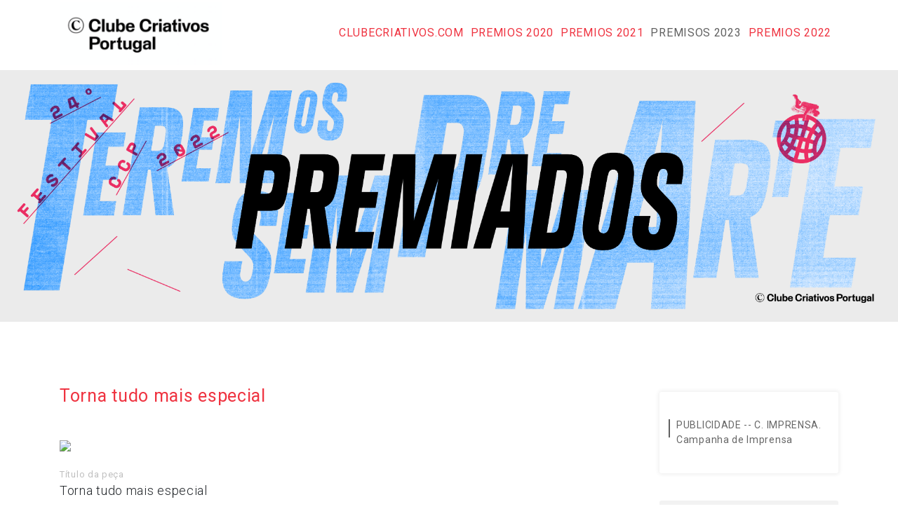

--- FILE ---
content_type: text/html; charset=utf-8
request_url: https://festivalccp2022.alpha-awards.com/browse/categories/5326/entries/113207
body_size: 4079
content:
<!DOCTYPE html>
<html lang="de">

  <head>

    <meta charset="utf-8">
    <meta name="viewport" content="width=device-width, initial-scale=1, shrink-to-fit=no">
    <meta name="Description" content="CCP 2022">
    <meta name="author" content="">

    <title>CCP 2022</title>


    <!-- Fonts for this template -->


    <!-- Custom styles for this template
    -->


    <!-- <link href="/showcase/assets/showcasebs4/css/agency.css" rel="stylesheet"> -->

    <!-- <link href="/showcase/assets/showcasebs4/css/agency.min.css" rel="stylesheet">
         <link href="/showcase/assets/showcasebs4/css/styles.min.css" rel="stylesheet">
         <link href="/showcase/assets/showcasebs4/vendor/fontawesome-free/css/all.min.css" type="text/css" rel="stylesheet"> -->

    
    <!-- Custom styles for this template -->
    
<link href="/system/comfy/cms/files/files/000/000/072/original/bootstrap.css" rel="stylesheet">
<link href="/system/comfy/cms/files/files/000/000/194/original/ag3.css" rel="stylesheet">
<link href="/showcase/assets/showcasebs4/vendor/fontawesome-free/css/all.min.css" type="text/css" rel="stylesheet"> 
      <link href="/landing/cms-css/37/base.css" media="screen" rel="stylesheet" />
    <link href="/showcase/assets/rateit-4c3a0ddaa2d81f98e653fdb70a12bb99.css" media="screen" rel="stylesheet" />
        <meta property="og:url"                content="https://festivalccp2022.alpha-awards.com/browse/categories/5326/entries/113207" />
        <meta property="og:type"               content="article" />
        <meta property="og:title"              content="Torna tudo mais especial" />
        <meta property="og:description"        content="Eingereicht bei Concurso Clube Criativos de Portugal 2022" />
        <meta property="og:image"              content="https://projy.s3.amazonaws.com/thumbs/uploads/070620221353041654602784_Paladin%20Logo.jpg.0x1081_q85_crop_replace_alpha-%23fff.jpg?AWSAccessKeyId=AKIAILIF4NLIZXLS7XNA&amp;Expires=1768587872&amp;Signature=4XENeB%2BQUNxXO7VUyhx4I7RORKw%3D" />
    <!-- layout -->
  </head>

  
  <style>

  </style>
  <body id="page-top" data-tip="18.226.170.94">
    <header class="headerWithTitle">
      <nav class="navbar navbar-expand-lg navbar-dark fixed-top" id="mainNav">
        <div class="container">
          <a class="navbar-brand js-scroll-trigger" href="/landing">
            <img src="/system/comfy/cms/files/files/000/000/517/original/logo-ccp.png" class="nav-logo" alt="Logo">
          </a>
          <button class="navbar-toggler navbar-toggler-right collapsed" type="button" data-toggle="collapse" data-target="#navbarResponsive" aria-controls="navbarResponsive" aria-expanded="false" aria-label="Toggle navigation">
            <i class="fas fa-bars"></i>
          </button>
          <div class="collapse navbar-collapse" id="navbarResponsive">
            <ul class="navbar-nav text-uppercase ml-auto">
              <li class="nav-item ">
 <a class="nav-link" href="http://www.clubecriativos.com" target="_blank">clubecriativos.com</a>
</li>
<li class="nav-item ">
 <a class="nav-link" href="https://festivalccp2020.alpha-awards.com/landing/showcase" target="_blank">Premios 2020</a>
</li>
<li class="nav-item ">
 <a class="nav-link" href="https://festivalccp2021.alpha-awards.com/landing/showcase" target="_blank">Premios 2021</a>
</li>
<li class="cms-nav-item nav-item active">
                      <a href="https://festivalccp2023.alpha-awards.com/landing/showcase" class="nav-link js-scroll-trigger active">
                        Premisos 2023
                      </a>
                    </li>
                    <li class="nav-item cms-nav-item ">
                      <a class="nav-link js-scroll-trigger" href="/landing/showcase">PREMIOS 2022</a>
                    </li>


              
              <!-- test start -->



            </ul>
          </div>
        </div>
      </nav>
    </header>
    <main class="">
      
<div class="wrap" style="width: 100%">
  <img style="max-width: 100%;" src="/system/comfy/cms/files/files/000/000/520/original/PREMIADOS_820X312PX_copy_2_%281%29.png">
</div>
<div class="container-fluid">
<div class='showcase'>
<div class='container'>
<div class='row d-block d-sm-none'>
<div style='margin-top: 20px; maring-bottom: 20px;'>
<form accept-charset="UTF-8" action="/browse/search" method="get"><div style="display:none"><input name="utf8" type="hidden" value="&#x2713;" /></div>
<div class='input-group input-group-lg'>
<input class='form-control' name='query' placeholder='Filtrar'>
<span class='input-group-append'>
<button class='btn btn-primary btn-flat'>
Filtrar
</button>
</span>
</div>
</form>

</div>

</div>
<div class='row spacint' style='margin-bottom: 30px;'></div>
<div class='row'>
<div class='col-md-9'>
<div class='card-container'>
<div class='card-title'>
</div>
</div>
</div>
</div>
<div class='row'>
<div class='col-md-9'>
<div class='card-container-lg'>
<div class='showContent'>
<div class='card__title'>
Torna tudo mais especial
</div>
<div class='tagtitle'>
<b></b>
</div>
<div class='card__textBlock asset-spacer' style='min-height: 30px;'></div>
<a class='mathias' href='#'>
<img class='card__image' src='https://projy.s3.amazonaws.com/thumbs/uploads/070620221353041654602784_Paladin%20Logo.jpg.0x1081_q85_crop_replace_alpha-%23fff.jpg?AWSAccessKeyId=AKIAILIF4NLIZXLS7XNA&amp;Expires=1768587872&amp;Signature=4XENeB%2BQUNxXO7VUyhx4I7RORKw%3D'>
</a>
<br>
<br>
<div class='card__textBlock'>
<div class='card__textBlock-label'>
Título da peça
</div>
<p>
Torna tudo mais especial
</p>
<div class='card__textBlock-label'>
Anunciante
</div>
<p>
Paladin
</p>
<div class='card__textBlock-label'>
Empresa
</div>
<p>
VMLY&R Lisboa
</p>
<div class='card__textBlock-label'>
Descrição da peça
</div>
<p>
A nossa ideia de campanha parte deste insight para mostrar o que está concentrado em cada gota de molho, quer ele seja saboreado, ou acabe a manchar a camisa.
</p>
<div class='card__textBlock-label'>
Descrição do briefing
</div>
<p>
A Paladin é uma marca conhecia pela sua enorme linha de molhos. Desde a inspiração sul asiática ao norte americano, há sabores para todos os gostos. Cada garrafa de cada molho contém algo que torna qualquer prato mais especial.
</p>
<div class='card__textBlock-label'>
Equipa
</div>
<div class='card__textBlock-label'>
Diretor Criativo
</div>
<p>
Pedro Ferreira, José Quintela
</p>
<div class='card__textBlock-label'>
Diretor Criativo Executivo
</div>
<p>
Judite Mota
</p>
<div class='card__textBlock-label'>
Diretor Arte
</div>
<p>
João Rocha
</p>
<div class='card__textBlock-label'>
Designer
</div>
<p>
João Jacinto, Miguel Madaíl de Freitas
</p>
<div class='card__textBlock-label'>
Ilustrador
</div>
<p>
João Jacinto, Miguel Madaíl de Freitas
</p>
<div class='card__textBlock-label'>
Redator
</div>
<p>
Pedro Vieira
</p>
<div class='card__textBlock-label'>
Diretor Contas
</div>
<p>
Inês Sanches
</p>
<div class='card__textBlock-label'>
Executivo Contas
</div>
<p>
Inês Sanches
</p>
<div class='card__textBlock-label'>
Arte Finalista
</div>
<p>
João Rocha
</p>
<div class='card__textBlock-label'>
Produtor
</div>
<p>
João Marchante
</p>
<div class='card__textBlock-label'>
Fotógrafo
</div>
<p>
João Jacinto, Miguel Madaíl de Freitas
</p>
<div class='card__textBlock-label'>
Produtor Executivo
</div>
<p>
João Marchante
</p>
<div class='card__textBlock-label'>
Data de início de veiculação do trabalho
</div>
<p>
07/06/2022
</p>
</div>
<br>
<br>
<a href='#'>
<img alt='Paladin Agridoce.jpg' class='card__image' src='https://projy.s3.amazonaws.com/thumbs/uploads/33afe3b9-e573-4add-bc79-f00177ff3189.jpg.0x1081_q85_crop_replace_alpha-%23fff.jpg?AWSAccessKeyId=AKIAILIF4NLIZXLS7XNA&amp;Expires=1768587872&amp;Signature=Q48QSXwA8fc%2FE%2B41sMuv9je871M%3D'>
</a>
<div class='asset-spacer' style='min-height: 30px;'></div>
<a href='#'>
<img alt='Paladin Café.jpg' class='card__image' src='https://projy.s3.amazonaws.com/thumbs/uploads/0e36a0f7-a9c6-4c94-88e5-04ee5d20e46b.jpg.0x1081_q85_crop_replace_alpha-%23fff.jpg?AWSAccessKeyId=AKIAILIF4NLIZXLS7XNA&amp;Expires=1768587872&amp;Signature=yrb0B24bE3PMgAOchYaviixNjXc%3D'>
</a>
<div class='asset-spacer' style='min-height: 30px;'></div>
<a href='#'>
<img alt='Paladin Piri Piri.jpg' class='card__image' src='https://projy.s3.amazonaws.com/thumbs/uploads/0975fc91-8b1c-4b5e-b721-7ccc5a0f0949.jpg.0x1081_q85_crop_replace_alpha-%23fff.jpg?AWSAccessKeyId=AKIAILIF4NLIZXLS7XNA&amp;Expires=1768587872&amp;Signature=%2BQ4kCwbP%2BpIYJZdFPhsOA%2BEaiVc%3D'>
</a>
<div class='asset-spacer' style='min-height: 30px;'></div>
<a href='#'>
<img alt='Paladin Grego.jpg' class='card__image' src='https://projy.s3.amazonaws.com/thumbs/uploads/3c5d957c-3afb-4ecf-b408-918000b3edb4.jpg.0x1081_q85_crop_replace_alpha-%23fff.jpg?AWSAccessKeyId=AKIAILIF4NLIZXLS7XNA&amp;Expires=1768587872&amp;Signature=ZOhh%2BgY9mU3Vg8Pqb2vCXIkj7Ds%3D'>
</a>
<div class='asset-spacer' style='min-height: 30px;'></div>
</div>
</div>
</div>
<style>
  .cardMenu__list > img {
     max-width: 100%;
  }
</style>
<div class='col-md-3'>

<div class='cardMenu'>
<div class='cardMenu__title'>

</div>
<div class='cardMenu__list'>
<div class='cardMenu__list-item' style='text-align: center;'></div>
<br>
<div class='cardMenu__list-item'>
<div class='card__textBlock-label'>

</div>
<a class="cardMenu__list-item-active" href="/browse/categories/5326/entries">PUBLICIDADE -- C. IMPRENSA. Campanha de Imprensa </a>
</div>
<br>
<div class='card__socialMedia'>

<div class="addthis_inline_share_toolbox"></div>

</div>
</div>
<div class="spacer">
  <br>
</div>
<div class="cardMenu ">
  <div class="cardMenu__title"></div>
  <div class="cardMenu__list cardMenu__cat">
    <ul>
      <li class="cardMenu__list-item"> 
        <a class="jsfilter" id="gold">
			Ouro  
        </a>
      </li>
      <li class="cardMenu__list-item"> 
        <a class="jsfilter" id="silver">
			Prata
        </a>
      </li>
      <li class="cardMenu__list-item"> 
        <a class="jsfilter" id="bronze">
			Bronze  
        </a>
      </li>
      <li class="cardMenu__list-item"> 
        <a class="jsfilter" id="shortlist">
			Shortlist  
        </a>
      </li>
    </ul>
  </div>
</div>
<div class='cardMenu'>
<div class='cardMenu__title'>
<div class='spacer'>
<br>
Filtrar
</div>
</div>
<div class='cardMenu__list'>
<div style='margin-top: 20px; maring-bottom: 20px;'>
<form accept-charset="UTF-8" action="/browse/search" method="get"><div style="display:none"><input name="utf8" type="hidden" value="&#x2713;" /></div>
<div class='input-group input-group-lg'>
<input class='form-control' name='query' placeholder='Filtrar'>
<span class='input-group-append'>
<button class='btn btn-primary btn-flat'>
Filtrar
</button>
</span>
</div>
</form>

</div>

</div>
</div>


<div class='cardMenu'>
<div class='cardMenu__title'>
<div class='spacer'>
<br>
Categorias
</div>
</div>
<div class='cardMenu__list cardMenu__cat'>
<h4 style=''>
<a href='/landing/showcase'>
Alle
</a>
</h4>

<br>
<ul class='cat-menu' id='menu-cat-5311'>
<li class='cardMenu__list-item'>
<a href="/browse/categories/5311/entries">PUBLICIDADE</a>
</li>
</ul>
<ul class='cat-menu' id='menu-cat-5312'>
<li class='cardMenu__list-item'>
<a href="/browse/categories/5312/entries">DESIGN</a>
</li>
</ul>
<ul class='cat-menu' id='menu-cat-5313'>
<li class='cardMenu__list-item'>
<a href="/browse/categories/5313/entries">DIGITAL </a>
</li>
</ul>
<ul class='cat-menu' id='menu-cat-5314'>
<li class='cardMenu__list-item'>
<a href="/browse/categories/5314/entries">EXPERIÊNCIAS DE MARCA </a>
</li>
</ul>
<ul class='cat-menu' id='menu-cat-5315'>
<li class='cardMenu__list-item'>
<a href="/browse/categories/5315/entries">CRAFT EM  PUBLICIDADE</a>
</li>
</ul>
<ul class='cat-menu' id='menu-cat-5316'>
<li class='cardMenu__list-item'>
<a href="/browse/categories/5316/entries">MEIOS</a>
</li>
</ul>
<ul class='cat-menu' id='menu-cat-5317'>
<li class='cardMenu__list-item'>
<a href="/browse/categories/5317/entries">INTEGRAÇÃO E INOVAÇÃO</a>
</li>
</ul>
</div>
</div>

</div>
</div>
</div>
<div class='row'>
<div class='col-md-9'>
</div>
</div>
</div>
</div>

  
</div>

    </main>

    <!-- Footer -->
    <footer class="footer line-bc ">

      
          </footer>


    <!-- Bootstrap core JavaScript -->
    <!-- <script src="/showcase/assets/showcasebs4/vendor/jquery/jquery.min.js"></script> -->
    <script src="https://ajax.googleapis.com/ajax/libs/jquery/3.4.1/jquery.min.js"></script>
    <script src="/showcase/assets/showcasebs4/vendor/bootstrap/js/bootstrap.bundle.min.js"></script>
    <script src="https://unpkg.com/isotope-layout@3/dist/isotope.pkgd.min.js"></script>


      <script src="/showcase/assets/showcasebs4/js/agency.min.js"></script>
      <script src="/showcase/assets/showcasebs4/js/scripts.js"></script>
      <script src="/showcase/assets/showcasebs4/js/extra.js"></script>
    

    <script src="/landing/cms-js/37/base.js"></script>

    <!-- Go to www.addthis.com/dashboard to customize your tools -->
    <script src="/showcase/assets/jquery.rateit-d428a70b639bd9bc28c425641a8d625f.js"></script>
    <script src="/showcase/assets/rating-1027312b937d1b57fea6b22b9d7e6903.js"></script>

    <!-- <script>
         $('.card-container').isotope({});

         $('img').on('load',function() {
         $('.card-container').isotope({});
         });
         </script> -->
  </body>

</html>


--- FILE ---
content_type: text/css
request_url: https://festivalccp2022.alpha-awards.com/system/comfy/cms/files/files/000/000/194/original/ag3.css
body_size: 11175
content:
/*!
 * Start Bootstrap - Agency v5.2.2 (https://startbootstrap.com/template-overviews/agency)
 * Copyright 2013-2020 Start Bootstrap
 * Licensed under MIT (https://github.com/BlackrockDigital/startbootstrap-agency/blob/master/LICENSE)
 */

/* Roboto regular */
@import url("https://fonts.googleapis.com/css?family=Roboto:300,300i,400&display=swap");
/* @font-face { */
/*   font-family: "Roboto"; */
/*   src: url("/fonts/Roboto-Regular.eot"); */
/*   src: url("/fonts/Roboto-Regular.eot?#iefix") format("embedded-opentype"), url("/fonts/Roboto-Regular.woff2") format("woff2"), url("/fonts/Roboto-Regular.woff") format("woff"), url("/fonts/Roboto-Regular.ttf") format("truetype"); */
/*   font-weight: 300; */
/*   font-style: normal; */
/* } */

/* /\* Roboto Medium *\/ */
/* @font-face { */
/*   font-family: "Roboto"; */
/*   src: url("/fonts/Roboto-Medium.eot"); */
/*   src: url("/fonts/Roboto-Medium.eot?#iefix") format("embedded-opentype"), url("/fonts/Roboto-Medium.woff2") format("woff2"), url("/fonts/Roboto-Medium.woff") format("woff"), url("/fonts/Roboto-Medium.ttf") format("truetype"); */
/*   font-weight: 400; */
/*   font-style: normal; */
/* } */

/* /\* Roboto italic *\/ */
/* /\* Roboto bold *\/ */
/* @font-face { */
/*   font-family: "Roboto"; */
/*   src: url("/fonts/Roboto-Bold.eot"); */
/*   src: url("/fonts/Roboto-Bold.eot?#iefix") format("embedded-opentype"), url("/fonts/Roboto-Bold.woff2") format("woff2"), url("/fonts/Roboto-Bold.woff") format("woff"), url("/fonts/Roboto-Bold.ttf") format("truetype"); */
/*   font-weight: 700; */
/*   font-style: normal; */
/* } */


html {
  font-size: 62.5%;
}

body {
  font-family: "Roboto", sans-serif;
  font-size: 14px;
  letter-spacing: 0.7px;
  font-weight: 300;
}

#mainNav .navbar-toggler {
  font-size: 14px;
  right: 0;
  padding: 13px;
  text-transform: uppercase;
  border: 0;
  color: #666666;
}

#mainNav .main-logo {
  width: 32px;
}

#mainNav .nav-logo {
  filter: invert(100%) sepia(100%) saturate(0%) hue-rotate(74deg) brightness(106%) contrast(103%);
  -webkit-filter: invert(100%) sepia(100%) saturate(0%) hue-rotate(74deg) brightness(106%) contrast(103%);
}

#mainNav .navbar-nav {
  padding: 2rem 0;
  transition: padding .3s ease-in-out;
}

#mainNav .navbar-nav .nav-item .nav-link {
  font-size: 12px;
  font-weight: 300;
  padding: 0.75em 1rem;
  color: #fff;
  transition: color .2s ease-in-out;
}

#mainNav .navbar-nav .nav-item .nav-link:hover {
  color: #ededed !important;
}

#mainNav .navbar-nav .nav-item .img-link {
  padding: 0;
  margin-left: 6px;
}

#mainNav .navbar-nav .nav-item .img-link img {
  max-width: 100px;
  border-radius: 4px;
}

#mainNav .navbar-nav .nav-item .active {
  position: relative;
}

#mainNav .navbar-nav .nav-item .active:after {
  content: '';
  border-bottom: 1px solid #49bb88;
  width: 19px;
  display: block;
  margin: 0 auto;
}

#mainNav.navbar-shrink {
  background-color: #fff;
  box-shadow: 1px 1px 5px rgba(0, 0, 0, 0.25);
}

#mainNav.navbar-shrink .nav-logo {
  -webkit-filter: invert(62%) sepia(11%) saturate(1902%) hue-rotate(101deg) brightness(100%) contrast(89%);
  filter: invert(62%) sepia(11%) saturate(1902%) hue-rotate(101deg) brightness(100%) contrast(89%);
}

#mainNav.navbar-shrink .nav-item .nav-link {
  color: #666666;
}

#mainNav.navbar-shrink .navbar-nav {
  padding: 1rem 0;
}

#mainNav .mobile-list {
  margin-top: 2rem;
}

#mainNav .mobile-list ul {
  padding-left: 0;
}

.showcase {
  margin: 2rem;
  margin-top: 6rem;
}

.card {
  width: 32%;
  border-radius: 20px;
  padding: 1.5rem;
  background: white;
  box-shadow: 0px 0px 5px 2px #0000000f;
  margin-bottom: 10px;
  margin-right: 10px;
  border: none;
}

.card__imgCon {
  width: 100%;
  height: 154px;
  background: #49bb88;
  border-radius: 20px;
}

.card__image {
  width: 100%;
  border-radius: 20px;
}

.card__title {
  margin: 10px 0;
  line-height: 24px;
  font-size: 15px;
  text-transform: uppercase;
  font-weight: 400;
  color: #666666;
}

.card__title h3 {
  font-size: 16px;
  margin-top: 5px;
}

.card__title:hover {
  text-decoration: none;
  color: #737373;
}

.card__title::after {
  content: '';
  display: block;
  border: 1px solid #49bb88;
  width: 30px;
  margin: 5px 0 9px 1px;
}

.card__textBlock {
  margin-bottom: 5px;
}

.card__textBlock-label {
  font-size: 13px;
  font-weight: 400;
  color: #bfbfbf;
}

.card__socialMedia ul {
  list-style: none;
  padding: 0;
  display: flex;
  margin-top: 9px;
  justify-content: center;
}

.card__socialMedia ul li {
  margin-right: 12px;
}

.card__socialMedia ul img {
  width: 20px;
}

.card__footer {
  margin-top: 5rem;
  background: #fefefe;
  box-shadow: 0 0 5px 2px #0000000f;
  border-radius: 5px;
  padding: 5px;
  margin-bottom: 2rem;
}

.card__footer-img {
  max-height: 63px;
}

.card__footer-info {
  text-align: right;
  font-size: 12px;
  margin-top: 4px;
}

.cardMenu {
  margin-bottom: 1rem;
}

.cardMenu h4 {
  font-size: 14px;
  margin-left: 5px;
  margin-top: 2rem;
}

.cardMenu__sponsorImg img {
  width: 100%;
  margin: 0px 0px 18px 0px;
  border-radius: 9px;
}

.cardMenu__title {
  font-size: 15px;
  text-transform: uppercase;
  font-weight: 400;
  padding-left: 7px;
  color: #666666;
  margin: 7px 0 10px 0;
}

.cardMenu__list {
  margin-top: 7px;
  background: white;
  box-shadow: 0px 0px 5px 2px #0000000f;
  border-radius: 20px;
  padding: 11px 19px;
}

.cardMenu__list ul {
  padding-left: 0;
  list-style: none;
}

.cardMenu__list img {
  width: 100%;
  margin-bottom: 2rem;
}

.cardMenu__list-item a {
  padding: 5px 5px;
  display: inline-block;
  width: 100%;
  position: relative;
  color: #a6a6a6;
  transition: color .2s ease-in-out;
}

.cardMenu__list-item a:hover {
  color: #666666;
  text-decoration: none;
}

.cardMenu__list-item-active {
  color: #666666 !important;
  font-weight: 600;
}

.cardMenu__list-item-active::after {
  content: '';
  position: absolute;
  left: -6px;
  top: 7px;
  width: 2px;
  height: 50%;
  background-color: #49bb88;
}

.showContent .card__socialMedia {
  margin-bottom: 30px;
}

.showContent .card__image {
  border-radius: 0;
}

@media (max-width: 1200px) {
  .card {
    width: 47%;
  }
}

@media (max-width: 767px) {
  .card {
    width: 100%;
    margin-right: 0;
  }
}

.newsletterBox {
  margin-top: 2rem;
  border: 1px solid #0000000f;
}

.newsletterBox form {
  background-color: #f2f2f2;
}

.newsletterBox form .email {
  border-radius: 100px !important;
  background: #fff;
}

.newsletterBox form .button {
  background-color: #49bb88 !important;
}

.newsletterBox #mc_embed_signup div#mce-responses {
  margin: 0 0%;
}

.newsletterBox #mc_embed_signup .mc-field-group {
  padding-bottom: 10px;
}

.newsletterBox #mc_embed_signup #mc-embedded-subscribe-form div.mce_inline_error {
  background: transparent;
}

.newsletterBox #mc_embed_signup div.response {
  margin: 0;
}

.headerWithTitle {
  height: 277px;
  background-color: #666666;
  color: #fff;
}

.headerWithTitle .subheader {
  padding-top: 12rem;
}

.headerWithTitle .subheader .mainTitle {
  width: 100%;
  text-align: center;
  text-transform: uppercase;
  font-size: 35px;
}

.headerWithTitle .subheader .mainTitle-tin {
  font-weight: 100;
}

.headerWithTitle .subheader .mainTitle-bold {
  font-weight: 600;
}

footer {
  margin: 3rem 0;
}

footer .sponsors {
  width: 100%;
}

footer .sponsors .image-cor {
  max-width: 121px;
}

footer .sponsors-title {
  font-size: 170%;
  margin-bottom: 2rem;
}

footer .sponsors-logos-box {
  display: flex;
  justify-content: space-between;
  margin-bottom: 2rem;
}

footer .sponsors-logos-box div {
  flex: 1;
  display: flex;
  align-items: center;
  justify-content: center;
}

footer .sponsors-logos-box div:not(:last-child) {
  margin-right: 15px;
}

footer .sponsors-logos-box div img {
  width: 80%;
}

@media (max-width: 992px) {
  #mainNav.navbar {
    background-color: #fff;
    box-shadow: 1px 1px 5px rgba(0, 0, 0, 0.25);
  }
  #mainNav .navbar-brand .nav-logo {
    width: 30px;
    -webkit-filter: invert(62%) sepia(11%) saturate(1902%) hue-rotate(101deg) brightness(100%) contrast(89%);
    filter: invert(62%) sepia(11%) saturate(1902%) hue-rotate(101deg) brightness(100%) contrast(89%);
  }
  #mainNav .active:after {
    margin: 0 !important;
  }
  #mainNav .navbar-nav .nav-item .nav-link {
    color: #666666;
  }
  .headerWithTitle .subheader {
    padding-top: 11rem;
  }
  .headerWithTitle .subheader .mainTitle {
    font-size: 22px;
  }
  .headerWithTitle {
    height: 239px;
  }
  .hide-on-mobile {
    display: none;
  }
}

@media (min-width: 992px) {
  .show-on-mobile {
    display: none;
  }
}

@media (max-width: 768px) {
  .masthead .container {
    margin-top: 0 !important;
    padding-top: 16rem !important;
  }
  .masthead .intro-box {
    padding-bottom: 2rem !important;
  }
  .masthead .phase_container {
    display: block !important;
  }
  .masthead .phase_container .phase_duo {
    justify-content: center;
  }
  .masthead .phase_container .phase_duo h2 {
    margin-top: 10px;
  }
  .masthead .phase_container .phase_duo .phase {
    text-align: center;
  }
  .masthead .phase_container .phase_duo:last-child .phase:last-child {
    margin-right: 2.5rem !important;
  }
  .page-section {
    padding: 36px 0;
  }
  .jury {
    margin-bottom: 4rem;
  }
  .jury-img {
    max-width: 150px;
    margin-left: 1rem;
  }
  .gallery-main-img {
    height: 200px;
    width: 100%;
  }
  .gallery-main-img img {
    max-width: 100%;
  }
  .sponsors {
    padding: 0 20px;
  }
  .navbar-collapse {
    overflow: scroll;
    height: 500px;
  }
  .card__footer-info {
    text-align: left;
    margin-top: 10px;
  }
}

.fixIOS .navbar .container {
  display: block;
  flex-wrap: unset;
  align-items: unset;
  justify-content: unset;
  clear: both;
  display: table;
}

.fixIOS .navbar-brand {
  text-decoration: none;
  display: inline-block;
  align-items: unset;
  float: left;
}

.fixIOS .navbar .nav-logo-year {
  display: inline-block;
  position: relative;
  top: 4px;
}

.fixIOS .navbar-toggler {
  float: right;
}

.fixIOS .navbar-collapse::after {
  content: "";
  clear: both;
  display: table;
}

.fixIOS .navbar-collapse {
  flex-basis: unset;
  flex-grow: unset;
  align-items: unset;
  margin: 1rem 0 1.5rem 4rem;
  float: left;
  margin-left: 10px;
  width: 100%;
}

.fixIOS .sponsors-logos-box {
  display: unset;
  justify-content: unset;
}

.fixIOS .sponsors-logos-box div {
  flex: unset;
  display: unset;
  align-items: unset;
  justify-content: unset;
  width: 12%;
  float: left;
}

.fixIOS .sponsors-logos-box div img {
  width: 100%;
}

.fixIOS .sponsors-logos-box::after {
  content: "";
  clear: both;
  display: table;
}

.fixIOS .card__socialMedia ul {
  display: block;
}

.fixIOS .card__socialMedia ul li {
  display: inline-block;
}

.fixIOS a {
  display: inline-block;
}

@media screen and (-ms-high-contrast: active), (-ms-high-contrast: none) {
  .card a:first-child {
    display: none;
  }
}

.fixSafari .row, .fixSafari .card__socialMedia ul, .fixSafari .sponsors-logos-box, .fixSafari #navbarResponsive, .fixSafari .navbar-nav {
  display: -webkit-box;
}

.fixSafari footer .sponsors-logos-box div {
  width: 20%;
}


--- FILE ---
content_type: text/css; charset=utf-8
request_url: https://festivalccp2022.alpha-awards.com/landing/cms-css/37/base.css
body_size: 4827
content:
#mainNav .nav-logo {
  /* width: 250px; */
  width: initial;
  max-height: 90px;
  -webkit-filter: initial;\
  filter: initial;
  /* -webkit-filter: invert(100%) sepia(100%) saturate(0) hue-rotate(74deg) brightness(106%) contrast(103%);
        filter: invert(100%) sepia(100%) saturate(0) hue-rotate(74deg) brightness(106%) contrast(103%); */ */
}
#mainNav .navbar-nav .nav-item .img-link img {
  max-width: 250px;
  border-radius: 2px;
  max-height: 50px;
}

#mainNav.navbar-shrink .nav-logo {
  -webkit-filter: initial;
  filter: initial;
}
#mainNav.navbar-shrink  a {
  -webkit-filter: initial;
  filter: initial;
  color: black;
  font-style: bold;
}

@media (max-width: 992px) {
  #mainNav .navbar-brand .nav-logo {
    width: initial;
    max-height: 40px;
    -webkit-filter: initial;
    filter: initial;
  }
}
#mainNav .navbar-nav .nav-item .nav-link {
  line-height: 3;
  font-size: 15px;
  font-weight: 500;
  padding: .75em 1rem;
  color: #fafafa;

  transition: color .2s ease-in-out;
}

#mainNav {
  height: 94px;
}
.card {
  border-radius: 0px;
  border-style: solid;
  box-shadow: 0px;
  border-color: #616161;
  border: none;
}

.cardMenu__list-item a {
  padding: 5px 5px;
  display: inline-block;
  width: 100%;
  position: relative;
  color: #616161;
  font-weight: 500;
  transition: color .2s ease-in-out;
}

.card__title::after {
  content: '';
  display: block;
  border: 1px solid #616161;
  width: 30px;
  margin: 5px 0 9px 1px;
}
.card__title {
  color: #616161;
}
.cardMenu__list-item-active::after {
    content: '';
    position: absolute;
    left: -6px;
    top: 7px;
    width: 2px;
    height: 50%;
    background-color: #616161;
}
.cardMenu__list-item-active {
    color:  #616161; !important;
    font-weight: 600;
}

.filter-active::after {
      content: '';
    position: absolute;
    left: -6px;
    top: 7px;
    width: 2px;
    height: 50%;
    background-color: #616161;
}
.showcase .card__textBlock {
	font-size: 1.8rem;
}

.cardMenu__list {

  border-style: solid;
  border-color: #616161;
  border-radius: 3px;
}

.cardMenu__cat {
  background-color:  #F2F2F2;
  border-radius: 3px;
  box-shadow: none;
  border-style: solid;
  border-color: #616161;
}


.cardMenu__title {
  font-size: 15px;
  text-transform: uppercase;
  font-weight: 400;
  padding-left: 7px;
  color: #616161;
  margin: 7px 0 10px 0;
}
.card__title h3 {
  color: #616161;
}
.card__image {
    width: 100%;
    border-radius: 3px;
}
.headerWithTitle {
  height: unset;
  min-height: 100px;
  background-color: #ffffff;
  color: darkgrey;
}
.wrap {
  background-color: #e3488e;
  color: #fafafa;
  padding-bottom: 0px;
  font-weight: bold;
}
main {
  background-color: #ffffff;
}
body {
  background-color: #ffffff;
}

.filter-active {
  color: #00B958;
}
  .spacer {
    font-size: 15px;
    text-transform: uppercase;
    font-weight: 400;
    padding-left: 7px;
    color: #616161;
    margin: 7px 0 10px 0;
    }

.showcaseHeader {
  margin-top: 100px;
}
a {
    color: #e3488e;
}
a:hover {
    color: #616161;
}
p {

    text-align: justify;
}

.navbar-nav li a {
margin-right: 1rem;
    font-size: 1.6rem;
    color: #ef3340;
    font-weight: 400;
  transition: color .2s ease-in-out;
}

.navbar-nav li a:hover {
	text-decoration: none;
  color: #616161;
}

#mainNav.navbar-shrink a,
#mainNav .navbar-nav .nav-item .nav-link,
#mainNav .navbar-nav .nav-item .active {
line-height: inherit;
    font-size: 1.6rem;
    font-weight: 400;

    padding: 0;
  color: #ef3340;
}

#mainNav .navbar-nav .nav-item .active {
color: #616161!important;
}

#mainNav .navbar-nav .nav-item .active:hover {
color: #616161!important;
}

#mainNav .navbar-nav .nav-item .active:after {
border-bottom: none;
}

.navbar-brand {
position: absolute;
    top: 0;
}

.card__title h3 {
	color: black;
}

.cardMenu__list {
	border: none;
}

.card__title {
font-weight: 400;
    font-style: normal;
    font-size: 25px;
    line-height: 32px;
    text-transform: none;
    color: #ef3340;
    margin: 0;
}

.card__title:after {
	border: none;
}

.card__textBlock a {
color: #ef3340;
    text-decoration: underline;
}
.btn-primary {
  color: white;
  background-color:  #e3488e;
  border-color:  #ef3340;
}
.tagtitle {
  font-size: 25px;
}

@media (max-width: 768px)
.navbar-collapse {
    overflow: scroll;
    height: 500px;
}
@media (max-width: 992px)
#mainNav.navbar {
    background-color: #fff;
    box-shadow: 1px 1px 5px rgba(0, 0, 0, 0.25);
}

.navbar-collapse.show {
  background-color: white;
}
.navbar-toggler {
  margin-left: auto;
}

--- FILE ---
content_type: application/javascript
request_url: https://festivalccp2022.alpha-awards.com/showcase/assets/showcasebs4/vendor/bootstrap/js/bootstrap.bundle.min.js
body_size: 78294
content:
!function(t,e){"object"==typeof exports&&"undefined"!=typeof module?e(exports,require("jquery")):"function"==typeof define&&define.amd?define(["exports","jquery"],e):e((t=t||self).bootstrap={},t.jQuery)}(this,function(t,e){"use strict";function n(t,e){for(var n=0;n<e.length;n++){var i=e[n];i.enumerable=i.enumerable||!1,i.configurable=!0,"value"in i&&(i.writable=!0),Object.defineProperty(t,i.key,i)}}function i(t,e,i){return e&&n(t.prototype,e),i&&n(t,i),t}function o(t){for(var e=1;e<arguments.length;e++){var n=null!=arguments[e]?arguments[e]:{},i=Object.keys(n);"function"==typeof Object.getOwnPropertySymbols&&(i=i.concat(Object.getOwnPropertySymbols(n).filter(function(t){return Object.getOwnPropertyDescriptor(n,t).enumerable}))),i.forEach(function(e){var i,o,r;i=t,r=n[o=e],o in i?Object.defineProperty(i,o,{value:r,enumerable:!0,configurable:!0,writable:!0}):i[o]=r})}return t}function r(t){var n=this,i=!1;return e(this).one(B.TRANSITION_END,function(){i=!0}),setTimeout(function(){i||B.triggerTransitionEnd(n)},t),this}function s(t){return t&&"[object Function]"==={}.toString.call(t)}function a(t,e){if(1!==t.nodeType)return[];var n=t.ownerDocument.defaultView.getComputedStyle(t,null);return e?n[e]:n}function l(t){return"HTML"===t.nodeName?t:t.parentNode||t.host}function c(t){if(!t)return document.body;switch(t.nodeName){case"HTML":case"BODY":return t.ownerDocument.body;case"#document":return t.body}var e=a(t),n=e.overflow,i=e.overflowX,o=e.overflowY;return/(auto|scroll|overlay)/.test(n+o+i)?t:c(l(t))}function u(t){return 11===t?hn:10===t?fn:hn||fn}function h(t){if(!t)return document.documentElement;for(var e=u(10)?document.body:null,n=t.offsetParent||null;n===e&&t.nextElementSibling;)n=(t=t.nextElementSibling).offsetParent;var i=n&&n.nodeName;return i&&"BODY"!==i&&"HTML"!==i?-1!==["TH","TD","TABLE"].indexOf(n.nodeName)&&"static"===a(n,"position")?h(n):n:t?t.ownerDocument.documentElement:document.documentElement}function f(t){return null!==t.parentNode?f(t.parentNode):t}function d(t,e){if(!(t&&t.nodeType&&e&&e.nodeType))return document.documentElement;var n=t.compareDocumentPosition(e)&Node.DOCUMENT_POSITION_FOLLOWING,i=n?t:e,o=n?e:t,r=document.createRange();r.setStart(i,0),r.setEnd(o,0);var s,a,l=r.commonAncestorContainer;if(t!==l&&e!==l||i.contains(o))return"BODY"===(a=(s=l).nodeName)||"HTML"!==a&&h(s.firstElementChild)!==s?h(l):l;var c=f(t);return c.host?d(c.host,e):d(t,f(e).host)}function p(t){var e="top"===(1<arguments.length&&void 0!==arguments[1]?arguments[1]:"top")?"scrollTop":"scrollLeft",n=t.nodeName;if("BODY"!==n&&"HTML"!==n)return t[e];var i=t.ownerDocument.documentElement;return(t.ownerDocument.scrollingElement||i)[e]}function m(t,e){var n="x"===e?"Left":"Top",i="Left"===n?"Right":"Bottom";return parseFloat(t["border"+n+"Width"],10)+parseFloat(t["border"+i+"Width"],10)}function g(t,e,n,i){return Math.max(e["offset"+t],e["scroll"+t],n["client"+t],n["offset"+t],n["scroll"+t],u(10)?parseInt(n["offset"+t])+parseInt(i["margin"+("Height"===t?"Top":"Left")])+parseInt(i["margin"+("Height"===t?"Bottom":"Right")]):0)}function _(t){var e=t.body,n=t.documentElement,i=u(10)&&getComputedStyle(n);return{height:g("Height",e,n,i),width:g("Width",e,n,i)}}function v(t){return mn({},t,{right:t.left+t.width,bottom:t.top+t.height})}function y(t){var e={};try{if(u(10)){e=t.getBoundingClientRect();var n=p(t,"top"),i=p(t,"left");e.top+=n,e.left+=i,e.bottom+=n,e.right+=i}else e=t.getBoundingClientRect()}catch(t){}var o={left:e.left,top:e.top,width:e.right-e.left,height:e.bottom-e.top},r="HTML"===t.nodeName?_(t.ownerDocument):{},s=r.width||t.clientWidth||o.right-o.left,l=r.height||t.clientHeight||o.bottom-o.top,c=t.offsetWidth-s,h=t.offsetHeight-l;if(c||h){var f=a(t);c-=m(f,"x"),h-=m(f,"y"),o.width-=c,o.height-=h}return v(o)}function E(t,e){var n=2<arguments.length&&void 0!==arguments[2]&&arguments[2],i=u(10),o="HTML"===e.nodeName,r=y(t),s=y(e),l=c(t),h=a(e),f=parseFloat(h.borderTopWidth,10),d=parseFloat(h.borderLeftWidth,10);n&&o&&(s.top=Math.max(s.top,0),s.left=Math.max(s.left,0));var m=v({top:r.top-s.top-f,left:r.left-s.left-d,width:r.width,height:r.height});if(m.marginTop=0,m.marginLeft=0,!i&&o){var g=parseFloat(h.marginTop,10),_=parseFloat(h.marginLeft,10);m.top-=f-g,m.bottom-=f-g,m.left-=d-_,m.right-=d-_,m.marginTop=g,m.marginLeft=_}return(i&&!n?e.contains(l):e===l&&"BODY"!==l.nodeName)&&(m=function(t,e){var n=2<arguments.length&&void 0!==arguments[2]&&arguments[2],i=p(e,"top"),o=p(e,"left"),r=n?-1:1;return t.top+=i*r,t.bottom+=i*r,t.left+=o*r,t.right+=o*r,t}(m,e)),m}function b(t){if(!t||!t.parentElement||u())return document.documentElement;for(var e=t.parentElement;e&&"none"===a(e,"transform");)e=e.parentElement;return e||document.documentElement}function w(t,e,n,i){var o=4<arguments.length&&void 0!==arguments[4]&&arguments[4],r={top:0,left:0},s=o?b(t):d(t,e);if("viewport"===i)r=function(t){var e=1<arguments.length&&void 0!==arguments[1]&&arguments[1],n=t.ownerDocument.documentElement,i=E(t,n),o=Math.max(n.clientWidth,window.innerWidth||0),r=Math.max(n.clientHeight,window.innerHeight||0),s=e?0:p(n),a=e?0:p(n,"left");return v({top:s-i.top+i.marginTop,left:a-i.left+i.marginLeft,width:o,height:r})}(s,o);else{var u=void 0;"scrollParent"===i?"BODY"===(u=c(l(e))).nodeName&&(u=t.ownerDocument.documentElement):u="window"===i?t.ownerDocument.documentElement:i;var h=E(u,s,o);if("HTML"!==u.nodeName||function w(t){var e=t.nodeName;if("BODY"===e||"HTML"===e)return!1;if("fixed"===a(t,"position"))return!0;var n=l(t);return!!n&&w(n)}(s))r=h;else{var f=_(t.ownerDocument),m=f.height,g=f.width;r.top+=h.top-h.marginTop,r.bottom=m+h.top,r.left+=h.left-h.marginLeft,r.right=g+h.left}}var y="number"==typeof(n=n||0);return r.left+=y?n:n.left||0,r.top+=y?n:n.top||0,r.right-=y?n:n.right||0,r.bottom-=y?n:n.bottom||0,r}function C(t,e,n,i,o){var r=5<arguments.length&&void 0!==arguments[5]?arguments[5]:0;if(-1===t.indexOf("auto"))return t;var s=w(n,i,r,o),a={top:{width:s.width,height:e.top-s.top},right:{width:s.right-e.right,height:s.height},bottom:{width:s.width,height:s.bottom-e.bottom},left:{width:e.left-s.left,height:s.height}},l=Object.keys(a).map(function(t){return mn({key:t},a[t],{area:(e=a[t],e.width*e.height)});var e}).sort(function(t,e){return e.area-t.area}),c=l.filter(function(t){var e=t.width,i=t.height;return e>=n.clientWidth&&i>=n.clientHeight}),u=0<c.length?c[0].key:l[0].key,h=t.split("-")[1];return u+(h?"-"+h:"")}function T(t,e,n){var i=3<arguments.length&&void 0!==arguments[3]?arguments[3]:null;return E(n,i?b(e):d(e,n),i)}function S(t){var e=t.ownerDocument.defaultView.getComputedStyle(t),n=parseFloat(e.marginTop||0)+parseFloat(e.marginBottom||0),i=parseFloat(e.marginLeft||0)+parseFloat(e.marginRight||0);return{width:t.offsetWidth+i,height:t.offsetHeight+n}}function D(t){var e={left:"right",right:"left",bottom:"top",top:"bottom"};return t.replace(/left|right|bottom|top/g,function(t){return e[t]})}function I(t,e,n){n=n.split("-")[0];var i=S(t),o={width:i.width,height:i.height},r=-1!==["right","left"].indexOf(n),s=r?"top":"left",a=r?"left":"top",l=r?"height":"width",c=r?"width":"height";return o[s]=e[s]+e[l]/2-i[l]/2,o[a]=n===a?e[a]-i[c]:e[D(a)],o}function A(t,e){return Array.prototype.find?t.find(e):t.filter(e)[0]}function O(t,e,n){return(void 0===n?t:t.slice(0,function(t,e,n){if(Array.prototype.findIndex)return t.findIndex(function(t){return t[e]===n});var i=A(t,function(t){return t[e]===n});return t.indexOf(i)}(t,"name",n))).forEach(function(t){t.function&&console.warn("`modifier.function` is deprecated, use `modifier.fn`!");var n=t.function||t.fn;t.enabled&&s(n)&&(e.offsets.popper=v(e.offsets.popper),e.offsets.reference=v(e.offsets.reference),e=n(e,t))}),e}function N(t,e){return t.some(function(t){var n=t.name;return t.enabled&&n===e})}function k(t){for(var e=[!1,"ms","Webkit","Moz","O"],n=t.charAt(0).toUpperCase()+t.slice(1),i=0;i<e.length;i++){var o=e[i],r=o?""+o+n:t;if("undefined"!=typeof document.body.style[r])return r}return null}function L(t){var e=t.ownerDocument;return e?e.defaultView:window}function x(t,e,n,i){n.updateBound=i,L(t).addEventListener("resize",n.updateBound,{passive:!0});var o=c(t);return function r(t,e,n,i){var o="BODY"===t.nodeName,s=o?t.ownerDocument.defaultView:t;s.addEventListener(e,n,{passive:!0}),o||r(c(s.parentNode),e,n,i),i.push(s)}(o,"scroll",n.updateBound,n.scrollParents),n.scrollElement=o,n.eventsEnabled=!0,n}function P(){var t,e;this.state.eventsEnabled&&(cancelAnimationFrame(this.scheduleUpdate),this.state=(t=this.reference,e=this.state,L(t).removeEventListener("resize",e.updateBound),e.scrollParents.forEach(function(t){t.removeEventListener("scroll",e.updateBound)}),e.updateBound=null,e.scrollParents=[],e.scrollElement=null,e.eventsEnabled=!1,e))}function H(t){return""!==t&&!isNaN(parseFloat(t))&&isFinite(t)}function j(t,e){Object.keys(e).forEach(function(n){var i="";-1!==["width","height","top","right","bottom","left"].indexOf(n)&&H(e[n])&&(i="px"),t.style[n]=e[n]+i})}function R(t,e,n){var i=A(t,function(t){return t.name===e}),o=!!i&&t.some(function(t){return t.name===n&&t.enabled&&t.order<i.order});if(!o){var r="`"+e+"`",s="`"+n+"`";console.warn(s+" modifier is required by "+r+" modifier in order to work, be sure to include it before "+r+"!")}return o}function F(t){var e=1<arguments.length&&void 0!==arguments[1]&&arguments[1],n=vn.indexOf(t),i=vn.slice(n+1).concat(vn.slice(0,n));return e?i.reverse():i}function M(t,e,n,i){var o=[0,0],r=-1!==["right","left"].indexOf(i),s=t.split(/(\+|\-)/).map(function(t){return t.trim()}),a=s.indexOf(A(s,function(t){return-1!==t.search(/,|\s/)}));s[a]&&-1===s[a].indexOf(",")&&console.warn("Offsets separated by white space(s) are deprecated, use a comma (,) instead.");var l=/\s*,\s*|\s+/,c=-1!==a?[s.slice(0,a).concat([s[a].split(l)[0]]),[s[a].split(l)[1]].concat(s.slice(a+1))]:[s];return(c=c.map(function(t,i){var o=(1===i?!r:r)?"height":"width",s=!1;return t.reduce(function(t,e){return""===t[t.length-1]&&-1!==["+","-"].indexOf(e)?(t[t.length-1]=e,s=!0,t):s?(t[t.length-1]+=e,s=!1,t):t.concat(e)},[]).map(function(t){return function(t,e,n,i){var o=t.match(/((?:\-|\+)?\d*\.?\d*)(.*)/),r=+o[1],s=o[2];if(!r)return t;if(0!==s.indexOf("%"))return"vh"!==s&&"vw"!==s?r:("vh"===s?Math.max(document.documentElement.clientHeight,window.innerHeight||0):Math.max(document.documentElement.clientWidth,window.innerWidth||0))/100*r;var a=void 0;switch(s){case"%p":a=n;break;case"%":case"%r":default:a=i}return v(a)[e]/100*r}(t,o,e,n)})})).forEach(function(t,e){t.forEach(function(n,i){H(n)&&(o[e]+=n*("-"===t[i-1]?-1:1))})}),o}function W(t,e,n){if(0===t.length)return t;if(n&&"function"==typeof n)return n(t);for(var i=(new window.DOMParser).parseFromString(t,"text/html"),o=Object.keys(e),r=[].slice.call(i.body.querySelectorAll("*")),s=function(t){var n=r[t],i=n.nodeName.toLowerCase();if(-1===o.indexOf(n.nodeName.toLowerCase()))return n.parentNode.removeChild(n),"continue";var s=[].slice.call(n.attributes),a=[].concat(e["*"]||[],e[i]||[]);s.forEach(function(t){(function(t,e){var n=t.nodeName.toLowerCase();if(-1!==e.indexOf(n))return-1===vi.indexOf(n)||Boolean(t.nodeValue.match(Ei)||t.nodeValue.match(bi));for(var i=e.filter(function(t){return t instanceof RegExp}),o=0,r=i.length;r>o;o++)if(n.match(i[o]))return!0;return!1})(t,a)||n.removeAttribute(t.nodeName)})},a=0,l=r.length;l>a;a++)s(a);return i.body.innerHTML}e=e&&e.hasOwnProperty("default")?e.default:e;var U="transitionend",B={TRANSITION_END:"bsTransitionEnd",getUID:function(t){for(;t+=~~(1e6*Math.random()),document.getElementById(t););return t},getSelectorFromElement:function(t){var e=t.getAttribute("data-target");if(!e||"#"===e){var n=t.getAttribute("href");e=n&&"#"!==n?n.trim():""}try{return document.querySelector(e)?e:null}catch(t){return null}},getTransitionDurationFromElement:function(t){if(!t)return 0;var n=e(t).css("transition-duration"),i=e(t).css("transition-delay"),o=parseFloat(n),r=parseFloat(i);return o||r?(n=n.split(",")[0],i=i.split(",")[0],1e3*(parseFloat(n)+parseFloat(i))):0},reflow:function(t){return t.offsetHeight},triggerTransitionEnd:function(t){e(t).trigger(U)},supportsTransitionEnd:function(){return Boolean(U)},isElement:function(t){return(t[0]||t).nodeType},typeCheckConfig:function(t,e,n){for(var i in n)if(Object.prototype.hasOwnProperty.call(n,i)){var o=n[i],r=e[i],s=r&&B.isElement(r)?"element":(a=r,{}.toString.call(a).match(/\s([a-z]+)/i)[1].toLowerCase());if(!new RegExp(o).test(s))throw new Error(t.toUpperCase()+': Option "'+i+'" provided type "'+s+'" but expected type "'+o+'".')}var a},findShadowRoot:function(t){if(!document.documentElement.attachShadow)return null;if("function"!=typeof t.getRootNode)return t instanceof ShadowRoot?t:t.parentNode?B.findShadowRoot(t.parentNode):null;var e=t.getRootNode();return e instanceof ShadowRoot?e:null}};e.fn.emulateTransitionEnd=r,e.event.special[B.TRANSITION_END]={bindType:U,delegateType:U,handle:function(t){return e(t.target).is(this)?t.handleObj.handler.apply(this,arguments):void 0}};var q="alert",K="bs.alert",Q="."+K,V=e.fn[q],Y={CLOSE:"close"+Q,CLOSED:"closed"+Q,CLICK_DATA_API:"click"+Q+".data-api"},z="alert",X="fade",G="show",$=function(){function t(t){this._element=t}var n=t.prototype;return n.close=function(t){var e=this._element;t&&(e=this._getRootElement(t)),this._triggerCloseEvent(e).isDefaultPrevented()||this._removeElement(e)},n.dispose=function(){e.removeData(this._element,K),this._element=null},n._getRootElement=function(t){var n=B.getSelectorFromElement(t),i=!1;return n&&(i=document.querySelector(n)),i||(i=e(t).closest("."+z)[0]),i},n._triggerCloseEvent=function(t){var n=e.Event(Y.CLOSE);return e(t).trigger(n),n},n._removeElement=function(t){var n=this;if(e(t).removeClass(G),e(t).hasClass(X)){var i=B.getTransitionDurationFromElement(t);e(t).one(B.TRANSITION_END,function(e){return n._destroyElement(t,e)}).emulateTransitionEnd(i)}else this._destroyElement(t)},n._destroyElement=function(t){e(t).detach().trigger(Y.CLOSED).remove()},t._jQueryInterface=function(n){return this.each(function(){var i=e(this),o=i.data(K);o||(o=new t(this),i.data(K,o)),"close"===n&&o[n](this)})},t._handleDismiss=function(t){return function(e){e&&e.preventDefault(),t.close(this)}},i(t,null,[{key:"VERSION",get:function(){return"4.3.1"}}]),t}();e(document).on(Y.CLICK_DATA_API,'[data-dismiss="alert"]',$._handleDismiss(new $)),e.fn[q]=$._jQueryInterface,e.fn[q].Constructor=$,e.fn[q].noConflict=function(){return e.fn[q]=V,$._jQueryInterface};var J="button",Z="bs.button",te="."+Z,ee=".data-api",ne=e.fn[J],ie="active",oe="btn",re="focus",se='[data-toggle^="button"]',ae='[data-toggle="buttons"]',le='input:not([type="hidden"])',ce=".active",ue=".btn",he={CLICK_DATA_API:"click"+te+ee,FOCUS_BLUR_DATA_API:"focus"+te+ee+" blur"+te+ee},fe=function(){function t(t){this._element=t}var n=t.prototype;return n.toggle=function(){var t=!0,n=!0,i=e(this._element).closest(ae)[0];if(i){var o=this._element.querySelector(le);if(o){if("radio"===o.type)if(o.checked&&this._element.classList.contains(ie))t=!1;else{var r=i.querySelector(ce);r&&e(r).removeClass(ie)}if(t){if(o.hasAttribute("disabled")||i.hasAttribute("disabled")||o.classList.contains("disabled")||i.classList.contains("disabled"))return;o.checked=!this._element.classList.contains(ie),e(o).trigger("change")}o.focus(),n=!1}}n&&this._element.setAttribute("aria-pressed",!this._element.classList.contains(ie)),t&&e(this._element).toggleClass(ie)},n.dispose=function(){e.removeData(this._element,Z),this._element=null},t._jQueryInterface=function(n){return this.each(function(){var i=e(this).data(Z);i||(i=new t(this),e(this).data(Z,i)),"toggle"===n&&i[n]()})},i(t,null,[{key:"VERSION",get:function(){return"4.3.1"}}]),t}();e(document).on(he.CLICK_DATA_API,se,function(t){t.preventDefault();var n=t.target;e(n).hasClass(oe)||(n=e(n).closest(ue)),fe._jQueryInterface.call(e(n),"toggle")}).on(he.FOCUS_BLUR_DATA_API,se,function(t){var n=e(t.target).closest(ue)[0];e(n).toggleClass(re,/^focus(in)?$/.test(t.type))}),e.fn[J]=fe._jQueryInterface,e.fn[J].Constructor=fe,e.fn[J].noConflict=function(){return e.fn[J]=ne,fe._jQueryInterface};var de="carousel",pe="bs.carousel",me="."+pe,ge=".data-api",_e=e.fn[de],ve={interval:5e3,keyboard:!0,slide:!1,pause:"hover",wrap:!0,touch:!0},ye={interval:"(number|boolean)",keyboard:"boolean",slide:"(boolean|string)",pause:"(string|boolean)",wrap:"boolean",touch:"boolean"},Ee="next",be="prev",we="left",Ce="right",Te={SLIDE:"slide"+me,SLID:"slid"+me,KEYDOWN:"keydown"+me,MOUSEENTER:"mouseenter"+me,MOUSELEAVE:"mouseleave"+me,TOUCHSTART:"touchstart"+me,TOUCHMOVE:"touchmove"+me,TOUCHEND:"touchend"+me,POINTERDOWN:"pointerdown"+me,POINTERUP:"pointerup"+me,DRAG_START:"dragstart"+me,LOAD_DATA_API:"load"+me+ge,CLICK_DATA_API:"click"+me+ge},Se="carousel",De="active",Ie="slide",Ae="carousel-item-right",Oe="carousel-item-left",Ne="carousel-item-next",ke="carousel-item-prev",Le="pointer-event",xe=".active",Pe=".active.carousel-item",He=".carousel-item",je=".carousel-item img",Re=".carousel-item-next, .carousel-item-prev",Fe=".carousel-indicators",Me="[data-slide], [data-slide-to]",We='[data-ride="carousel"]',Ue={TOUCH:"touch",PEN:"pen"},Be=function(){function t(t,e){this._items=null,this._interval=null,this._activeElement=null,this._isPaused=!1,this._isSliding=!1,this.touchTimeout=null,this.touchStartX=0,this.touchDeltaX=0,this._config=this._getConfig(e),this._element=t,this._indicatorsElement=this._element.querySelector(Fe),this._touchSupported="ontouchstart"in document.documentElement||0<navigator.maxTouchPoints,this._pointerEvent=Boolean(window.PointerEvent||window.MSPointerEvent),this._addEventListeners()}var n=t.prototype;return n.next=function(){this._isSliding||this._slide(Ee)},n.nextWhenVisible=function(){!document.hidden&&e(this._element).is(":visible")&&"hidden"!==e(this._element).css("visibility")&&this.next()},n.prev=function(){this._isSliding||this._slide(be)},n.pause=function(t){t||(this._isPaused=!0),this._element.querySelector(Re)&&(B.triggerTransitionEnd(this._element),this.cycle(!0)),clearInterval(this._interval),this._interval=null},n.cycle=function(t){t||(this._isPaused=!1),this._interval&&(clearInterval(this._interval),this._interval=null),this._config.interval&&!this._isPaused&&(this._interval=setInterval((document.visibilityState?this.nextWhenVisible:this.next).bind(this),this._config.interval))},n.to=function(t){var n=this;this._activeElement=this._element.querySelector(Pe);var i=this._getItemIndex(this._activeElement);if(!(t>this._items.length-1||0>t))if(this._isSliding)e(this._element).one(Te.SLID,function(){return n.to(t)});else{if(i===t)return this.pause(),void this.cycle();var o=t>i?Ee:be;this._slide(o,this._items[t])}},n.dispose=function(){e(this._element).off(me),e.removeData(this._element,pe),this._items=null,this._config=null,this._element=null,this._interval=null,this._isPaused=null,this._isSliding=null,this._activeElement=null,this._indicatorsElement=null},n._getConfig=function(t){return t=o({},ve,t),B.typeCheckConfig(de,t,ye),t},n._handleSwipe=function(){var t=Math.abs(this.touchDeltaX);if(!(40>=t)){var e=t/this.touchDeltaX;e>0&&this.prev(),0>e&&this.next()}},n._addEventListeners=function(){var t=this;this._config.keyboard&&e(this._element).on(Te.KEYDOWN,function(e){return t._keydown(e)}),"hover"===this._config.pause&&e(this._element).on(Te.MOUSEENTER,function(e){return t.pause(e)}).on(Te.MOUSELEAVE,function(e){return t.cycle(e)}),this._config.touch&&this._addTouchEventListeners()},n._addTouchEventListeners=function(){var t=this;if(this._touchSupported){var n=function(e){t._pointerEvent&&Ue[e.originalEvent.pointerType.toUpperCase()]?t.touchStartX=e.originalEvent.clientX:t._pointerEvent||(t.touchStartX=e.originalEvent.touches[0].clientX)},i=function(e){t._pointerEvent&&Ue[e.originalEvent.pointerType.toUpperCase()]&&(t.touchDeltaX=e.originalEvent.clientX-t.touchStartX),t._handleSwipe(),"hover"===t._config.pause&&(t.pause(),t.touchTimeout&&clearTimeout(t.touchTimeout),t.touchTimeout=setTimeout(function(e){return t.cycle(e)},500+t._config.interval))};e(this._element.querySelectorAll(je)).on(Te.DRAG_START,function(t){return t.preventDefault()}),this._pointerEvent?(e(this._element).on(Te.POINTERDOWN,function(t){return n(t)}),e(this._element).on(Te.POINTERUP,function(t){return i(t)}),this._element.classList.add(Le)):(e(this._element).on(Te.TOUCHSTART,function(t){return n(t)}),e(this._element).on(Te.TOUCHMOVE,function(e){var n;t.touchDeltaX=(n=e).originalEvent.touches&&1<n.originalEvent.touches.length?0:n.originalEvent.touches[0].clientX-t.touchStartX}),e(this._element).on(Te.TOUCHEND,function(t){return i(t)}))}},n._keydown=function(t){if(!/input|textarea/i.test(t.target.tagName))switch(t.which){case 37:t.preventDefault(),this.prev();break;case 39:t.preventDefault(),this.next()}},n._getItemIndex=function(t){return this._items=t&&t.parentNode?[].slice.call(t.parentNode.querySelectorAll(He)):[],this._items.indexOf(t)},n._getItemByDirection=function(t,e){var n=t===Ee,i=t===be,o=this._getItemIndex(e),r=this._items.length-1;if((i&&0===o||n&&o===r)&&!this._config.wrap)return e;var s=(o+(t===be?-1:1))%this._items.length;return-1===s?this._items[this._items.length-1]:this._items[s]},n._triggerSlideEvent=function(t,n){var i=this._getItemIndex(t),o=this._getItemIndex(this._element.querySelector(Pe)),r=e.Event(Te.SLIDE,{relatedTarget:t,direction:n,from:o,to:i});return e(this._element).trigger(r),r},n._setActiveIndicatorElement=function(t){if(this._indicatorsElement){var n=[].slice.call(this._indicatorsElement.querySelectorAll(xe));e(n).removeClass(De);var i=this._indicatorsElement.children[this._getItemIndex(t)];i&&e(i).addClass(De)}},n._slide=function(t,n){var i,o,r,s=this,a=this._element.querySelector(Pe),l=this._getItemIndex(a),c=n||a&&this._getItemByDirection(t,a),u=this._getItemIndex(c),h=Boolean(this._interval);if(r=t===Ee?(i=Oe,o=Ne,we):(i=Ae,o=ke,Ce),c&&e(c).hasClass(De))this._isSliding=!1;else if(!this._triggerSlideEvent(c,r).isDefaultPrevented()&&a&&c){this._isSliding=!0,h&&this.pause(),this._setActiveIndicatorElement(c);var f=e.Event(Te.SLID,{relatedTarget:c,direction:r,from:l,to:u});if(e(this._element).hasClass(Ie)){e(c).addClass(o),B.reflow(c),e(a).addClass(i),e(c).addClass(i);var d=parseInt(c.getAttribute("data-interval"),10);this._config.interval=d?(this._config.defaultInterval=this._config.defaultInterval||this._config.interval,d):this._config.defaultInterval||this._config.interval;var p=B.getTransitionDurationFromElement(a);e(a).one(B.TRANSITION_END,function(){e(c).removeClass(i+" "+o).addClass(De),e(a).removeClass(De+" "+o+" "+i),s._isSliding=!1,setTimeout(function(){return e(s._element).trigger(f)},0)}).emulateTransitionEnd(p)}else e(a).removeClass(De),e(c).addClass(De),this._isSliding=!1,e(this._element).trigger(f);h&&this.cycle()}},t._jQueryInterface=function(n){return this.each(function(){var i=e(this).data(pe),r=o({},ve,e(this).data());"object"==typeof n&&(r=o({},r,n));var s="string"==typeof n?n:r.slide;if(i||(i=new t(this,r),e(this).data(pe,i)),"number"==typeof n)i.to(n);else if("string"==typeof s){if("undefined"==typeof i[s])throw new TypeError('No method named "'+s+'"');i[s]()}else r.interval&&r.ride&&(i.pause(),i.cycle())})},t._dataApiClickHandler=function(n){var i=B.getSelectorFromElement(this);if(i){var r=e(i)[0];if(r&&e(r).hasClass(Se)){var s=o({},e(r).data(),e(this).data()),a=this.getAttribute("data-slide-to");a&&(s.interval=!1),t._jQueryInterface.call(e(r),s),a&&e(r).data(pe).to(a),n.preventDefault()}}},i(t,null,[{key:"VERSION",get:function(){return"4.3.1"}},{key:"Default",get:function(){return ve}}]),t}();e(document).on(Te.CLICK_DATA_API,Me,Be._dataApiClickHandler),e(window).on(Te.LOAD_DATA_API,function(){for(var t=[].slice.call(document.querySelectorAll(We)),n=0,i=t.length;i>n;n++){var o=e(t[n]);Be._jQueryInterface.call(o,o.data())}}),e.fn[de]=Be._jQueryInterface,e.fn[de].Constructor=Be,e.fn[de].noConflict=function(){return e.fn[de]=_e,Be._jQueryInterface};var qe="collapse",Ke="bs.collapse",Qe="."+Ke,Ve=e.fn[qe],Ye={toggle:!0,parent:""},ze={toggle:"boolean",parent:"(string|element)"},Xe={SHOW:"show"+Qe,SHOWN:"shown"+Qe,HIDE:"hide"+Qe,HIDDEN:"hidden"+Qe,CLICK_DATA_API:"click"+Qe+".data-api"},Ge="show",$e="collapse",Je="collapsing",Ze="collapsed",tn="width",en="height",nn=".show, .collapsing",on='[data-toggle="collapse"]',rn=function(){function t(t,e){this._isTransitioning=!1,this._element=t,this._config=this._getConfig(e),this._triggerArray=[].slice.call(document.querySelectorAll('[data-toggle="collapse"][href="#'+t.id+'"],[data-toggle="collapse"][data-target="#'+t.id+'"]'));for(var n=[].slice.call(document.querySelectorAll(on)),i=0,o=n.length;o>i;i++){var r=n[i],s=B.getSelectorFromElement(r),a=[].slice.call(document.querySelectorAll(s)).filter(function(e){return e===t});null!==s&&0<a.length&&(this._selector=s,this._triggerArray.push(r))}this._parent=this._config.parent?this._getParent():null,this._config.parent||this._addAriaAndCollapsedClass(this._element,this._triggerArray),this._config.toggle&&this.toggle()}var n=t.prototype;return n.toggle=function(){e(this._element).hasClass(Ge)?this.hide():this.show()},n.show=function(){var n,i,o=this;if(!(this._isTransitioning||e(this._element).hasClass(Ge)||(this._parent&&0===(n=[].slice.call(this._parent.querySelectorAll(nn)).filter(function(t){return"string"==typeof o._config.parent?t.getAttribute("data-parent")===o._config.parent:t.classList.contains($e)})).length&&(n=null),n&&(i=e(n).not(this._selector).data(Ke))&&i._isTransitioning))){var r=e.Event(Xe.SHOW);if(e(this._element).trigger(r),!r.isDefaultPrevented()){n&&(t._jQueryInterface.call(e(n).not(this._selector),"hide"),i||e(n).data(Ke,null));var s=this._getDimension();e(this._element).removeClass($e).addClass(Je),this._element.style[s]=0,this._triggerArray.length&&e(this._triggerArray).removeClass(Ze).attr("aria-expanded",!0),this.setTransitioning(!0);var a="scroll"+(s[0].toUpperCase()+s.slice(1)),l=B.getTransitionDurationFromElement(this._element);e(this._element).one(B.TRANSITION_END,function(){e(o._element).removeClass(Je).addClass($e).addClass(Ge),o._element.style[s]="",o.setTransitioning(!1),e(o._element).trigger(Xe.SHOWN)}).emulateTransitionEnd(l),this._element.style[s]=this._element[a]+"px"}}},n.hide=function(){var t=this;if(!this._isTransitioning&&e(this._element).hasClass(Ge)){var n=e.Event(Xe.HIDE);if(e(this._element).trigger(n),!n.isDefaultPrevented()){var i=this._getDimension();this._element.style[i]=this._element.getBoundingClientRect()[i]+"px",B.reflow(this._element),e(this._element).addClass(Je).removeClass($e).removeClass(Ge);var o=this._triggerArray.length;if(o>0)for(var r=0;o>r;r++){var s=this._triggerArray[r],a=B.getSelectorFromElement(s);null!==a&&(e([].slice.call(document.querySelectorAll(a))).hasClass(Ge)||e(s).addClass(Ze).attr("aria-expanded",!1))}this.setTransitioning(!0),this._element.style[i]="";var l=B.getTransitionDurationFromElement(this._element);e(this._element).one(B.TRANSITION_END,function(){t.setTransitioning(!1),e(t._element).removeClass(Je).addClass($e).trigger(Xe.HIDDEN)}).emulateTransitionEnd(l)}}},n.setTransitioning=function(t){this._isTransitioning=t},n.dispose=function(){e.removeData(this._element,Ke),this._config=null,this._parent=null,this._element=null,this._triggerArray=null,this._isTransitioning=null},n._getConfig=function(t){return(t=o({},Ye,t)).toggle=Boolean(t.toggle),B.typeCheckConfig(qe,t,ze),t},n._getDimension=function(){return e(this._element).hasClass(tn)?tn:en},n._getParent=function(){var n,i=this;B.isElement(this._config.parent)?(n=this._config.parent,"undefined"!=typeof this._config.parent.jquery&&(n=this._config.parent[0])):n=document.querySelector(this._config.parent);var o='[data-toggle="collapse"][data-parent="'+this._config.parent+'"]',r=[].slice.call(n.querySelectorAll(o));return e(r).each(function(e,n){i._addAriaAndCollapsedClass(t._getTargetFromElement(n),[n])}),n},n._addAriaAndCollapsedClass=function(t,n){var i=e(t).hasClass(Ge);n.length&&e(n).toggleClass(Ze,!i).attr("aria-expanded",i)},t._getTargetFromElement=function(t){var e=B.getSelectorFromElement(t);return e?document.querySelector(e):null},t._jQueryInterface=function(n){return this.each(function(){var i=e(this),r=i.data(Ke),s=o({},Ye,i.data(),"object"==typeof n&&n?n:{});if(!r&&s.toggle&&/show|hide/.test(n)&&(s.toggle=!1),r||(r=new t(this,s),i.data(Ke,r)),"string"==typeof n){if("undefined"==typeof r[n])throw new TypeError('No method named "'+n+'"');r[n]()}})},i(t,null,[{key:"VERSION",get:function(){return"4.3.1"}},{key:"Default",get:function(){return Ye}}]),t}();e(document).on(Xe.CLICK_DATA_API,on,function(t){"A"===t.currentTarget.tagName&&t.preventDefault();var n=e(this),i=B.getSelectorFromElement(this),o=[].slice.call(document.querySelectorAll(i));e(o).each(function(){var t=e(this),i=t.data(Ke)?"toggle":n.data();rn._jQueryInterface.call(t,i)})}),e.fn[qe]=rn._jQueryInterface,e.fn[qe].Constructor=rn,e.fn[qe].noConflict=function(){return e.fn[qe]=Ve,rn._jQueryInterface};for(var sn="undefined"!=typeof window&&"undefined"!=typeof document,an=["Edge","Trident","Firefox"],ln=0,cn=0;cn<an.length;cn+=1)if(sn&&0<=navigator.userAgent.indexOf(an[cn])){ln=1;break}var un=sn&&window.Promise?function(t){var e=!1;return function(){e||(e=!0,window.Promise.resolve().then(function(){e=!1,t()}))}}:function(t){var e=!1;return function(){e||(e=!0,setTimeout(function(){e=!1,t()},ln))}},hn=sn&&!(!window.MSInputMethodContext||!document.documentMode),fn=sn&&/MSIE 10/.test(navigator.userAgent),dn=function(){function t(t,e){for(var n=0;n<e.length;n++){var i=e[n];i.enumerable=i.enumerable||!1,i.configurable=!0,"value"in i&&(i.writable=!0),Object.defineProperty(t,i.key,i)}}return function(e,n,i){return n&&t(e.prototype,n),i&&t(e,i),e}}(),pn=function(t,e,n){return e in t?Object.defineProperty(t,e,{value:n,enumerable:!0,configurable:!0,writable:!0}):t[e]=n,t},mn=Object.assign||function(t){for(var e=1;e<arguments.length;e++){var n=arguments[e];for(var i in n)Object.prototype.hasOwnProperty.call(n,i)&&(t[i]=n[i])}return t},gn=sn&&/Firefox/i.test(navigator.userAgent),_n=["auto-start","auto","auto-end","top-start","top","top-end","right-start","right","right-end","bottom-end","bottom","bottom-start","left-end","left","left-start"],vn=_n.slice(3),yn="flip",En="clockwise",bn="counterclockwise",wn={placement:"bottom",positionFixed:!1,eventsEnabled:!0,removeOnDestroy:!1,onCreate:function(){},onUpdate:function(){},modifiers:{shift:{order:100,enabled:!0,fn:function(t){var e=t.placement,n=e.split("-")[0],i=e.split("-")[1];if(i){var o=t.offsets,r=o.reference,s=o.popper,a=-1!==["bottom","top"].indexOf(n),l=a?"left":"top",c=a?"width":"height",u={start:pn({},l,r[l]),end:pn({},l,r[l]+r[c]-s[c])};t.offsets.popper=mn({},s,u[i])}return t}},offset:{order:200,enabled:!0,fn:function(t,e){var n=e.offset,i=t.placement,o=t.offsets,r=o.popper,s=o.reference,a=i.split("-")[0],l=void 0;return l=H(+n)?[+n,0]:M(n,r,s,a),"left"===a?(r.top+=l[0],r.left-=l[1]):"right"===a?(r.top+=l[0],r.left+=l[1]):"top"===a?(r.left+=l[0],r.top-=l[1]):"bottom"===a&&(r.left+=l[0],r.top+=l[1]),t.popper=r,t},offset:0},preventOverflow:{order:300,enabled:!0,fn:function(t,e){var n=e.boundariesElement||h(t.instance.popper);t.instance.reference===n&&(n=h(n));var i=k("transform"),o=t.instance.popper.style,r=o.top,s=o.left,a=o[i];o.top="",o.left="",o[i]="";var l=w(t.instance.popper,t.instance.reference,e.padding,n,t.positionFixed);o.top=r,o.left=s,o[i]=a,e.boundaries=l;var c=e.priority,u=t.offsets.popper,f={primary:function(t){var n=u[t];return u[t]<l[t]&&!e.escapeWithReference&&(n=Math.max(u[t],l[t])),pn({},t,n)},secondary:function(t){var n="right"===t?"left":"top",i=u[n];return u[t]>l[t]&&!e.escapeWithReference&&(i=Math.min(u[n],l[t]-("right"===t?u.width:u.height))),pn({},n,i)}};return c.forEach(function(t){var e=-1!==["left","top"].indexOf(t)?"primary":"secondary";u=mn({},u,f[e](t))}),t.offsets.popper=u,t},priority:["left","right","top","bottom"],padding:5,boundariesElement:"scrollParent"},keepTogether:{order:400,enabled:!0,fn:function(t){var e=t.offsets,n=e.popper,i=e.reference,o=t.placement.split("-")[0],r=Math.floor,s=-1!==["top","bottom"].indexOf(o),a=s?"right":"bottom",l=s?"left":"top",c=s?"width":"height";return n[a]<r(i[l])&&(t.offsets.popper[l]=r(i[l])-n[c]),n[l]>r(i[a])&&(t.offsets.popper[l]=r(i[a])),t}},arrow:{order:500,enabled:!0,fn:function(t,e){var n;if(!R(t.instance.modifiers,"arrow","keepTogether"))return t;var i=e.element;if("string"==typeof i){if(!(i=t.instance.popper.querySelector(i)))return t}else if(!t.instance.popper.contains(i))return console.warn("WARNING: `arrow.element` must be child of its popper element!"),t;var o=t.placement.split("-")[0],r=t.offsets,s=r.popper,l=r.reference,c=-1!==["left","right"].indexOf(o),u=c?"height":"width",h=c?"Top":"Left",f=h.toLowerCase(),d=c?"left":"top",p=c?"bottom":"right",m=S(i)[u];
l[p]-m<s[f]&&(t.offsets.popper[f]-=s[f]-(l[p]-m)),l[f]+m>s[p]&&(t.offsets.popper[f]+=l[f]+m-s[p]),t.offsets.popper=v(t.offsets.popper);var g=l[f]+l[u]/2-m/2,_=a(t.instance.popper),y=parseFloat(_["margin"+h],10),E=parseFloat(_["border"+h+"Width"],10),b=g-t.offsets.popper[f]-y-E;return b=Math.max(Math.min(s[u]-m,b),0),t.arrowElement=i,t.offsets.arrow=(pn(n={},f,Math.round(b)),pn(n,d,""),n),t},element:"[x-arrow]"},flip:{order:600,enabled:!0,fn:function(t,e){if(N(t.instance.modifiers,"inner"))return t;if(t.flipped&&t.placement===t.originalPlacement)return t;var n=w(t.instance.popper,t.instance.reference,e.padding,e.boundariesElement,t.positionFixed),i=t.placement.split("-")[0],o=D(i),r=t.placement.split("-")[1]||"",s=[];switch(e.behavior){case yn:s=[i,o];break;case En:s=F(i);break;case bn:s=F(i,!0);break;default:s=e.behavior}return s.forEach(function(a,l){if(i!==a||s.length===l+1)return t;i=t.placement.split("-")[0],o=D(i);var c,u=t.offsets.popper,h=t.offsets.reference,f=Math.floor,d="left"===i&&f(u.right)>f(h.left)||"right"===i&&f(u.left)<f(h.right)||"top"===i&&f(u.bottom)>f(h.top)||"bottom"===i&&f(u.top)<f(h.bottom),p=f(u.left)<f(n.left),m=f(u.right)>f(n.right),g=f(u.top)<f(n.top),_=f(u.bottom)>f(n.bottom),v="left"===i&&p||"right"===i&&m||"top"===i&&g||"bottom"===i&&_,y=-1!==["top","bottom"].indexOf(i),E=!!e.flipVariations&&(y&&"start"===r&&p||y&&"end"===r&&m||!y&&"start"===r&&g||!y&&"end"===r&&_);(d||v||E)&&(t.flipped=!0,(d||v)&&(i=s[l+1]),E&&(r="end"===(c=r)?"start":"start"===c?"end":c),t.placement=i+(r?"-"+r:""),t.offsets.popper=mn({},t.offsets.popper,I(t.instance.popper,t.offsets.reference,t.placement)),t=O(t.instance.modifiers,t,"flip"))}),t},behavior:"flip",padding:5,boundariesElement:"viewport"},inner:{order:700,enabled:!1,fn:function(t){var e=t.placement,n=e.split("-")[0],i=t.offsets,o=i.popper,r=i.reference,s=-1!==["left","right"].indexOf(n),a=-1===["top","left"].indexOf(n);return o[s?"left":"top"]=r[n]-(a?o[s?"width":"height"]:0),t.placement=D(e),t.offsets.popper=v(o),t}},hide:{order:800,enabled:!0,fn:function(t){if(!R(t.instance.modifiers,"hide","preventOverflow"))return t;var e=t.offsets.reference,n=A(t.instance.modifiers,function(t){return"preventOverflow"===t.name}).boundaries;if(e.bottom<n.top||e.left>n.right||e.top>n.bottom||e.right<n.left){if(!0===t.hide)return t;t.hide=!0,t.attributes["x-out-of-boundaries"]=""}else{if(!1===t.hide)return t;t.hide=!1,t.attributes["x-out-of-boundaries"]=!1}return t}},computeStyle:{order:850,enabled:!0,fn:function(t,e){var n=e.x,i=e.y,o=t.offsets.popper,r=A(t.instance.modifiers,function(t){return"applyStyle"===t.name}).gpuAcceleration;void 0!==r&&console.warn("WARNING: `gpuAcceleration` option moved to `computeStyle` modifier and will not be supported in future versions of Popper.js!");var s,a,l,c,u,f,d,p,m,g,_,v,E,b,w=void 0!==r?r:e.gpuAcceleration,C=h(t.instance.popper),T=y(C),S={position:o.position},D=(s=t,a=window.devicePixelRatio<2||!gn,l=s.offsets,c=l.popper,u=l.reference,f=Math.round,d=Math.floor,p=function(t){return t},m=f(u.width),g=f(c.width),_=-1!==["left","right"].indexOf(s.placement),v=-1!==s.placement.indexOf("-"),b=a?f:p,{left:(E=a?_||v||m%2==g%2?f:d:p)(m%2==1&&g%2==1&&!v&&a?c.left-1:c.left),top:b(c.top),bottom:b(c.bottom),right:E(c.right)}),I="bottom"===n?"top":"bottom",O="right"===i?"left":"right",N=k("transform"),L=void 0,x=void 0;if(x="bottom"===I?"HTML"===C.nodeName?-C.clientHeight+D.bottom:-T.height+D.bottom:D.top,L="right"===O?"HTML"===C.nodeName?-C.clientWidth+D.right:-T.width+D.right:D.left,w&&N)S[N]="translate3d("+L+"px, "+x+"px, 0)",S[I]=0,S[O]=0,S.willChange="transform";else{var P="bottom"===I?-1:1,H="right"===O?-1:1;S[I]=x*P,S[O]=L*H,S.willChange=I+", "+O}var j={"x-placement":t.placement};return t.attributes=mn({},j,t.attributes),t.styles=mn({},S,t.styles),t.arrowStyles=mn({},t.offsets.arrow,t.arrowStyles),t},gpuAcceleration:!0,x:"bottom",y:"right"},applyStyle:{order:900,enabled:!0,fn:function(t){var e,n;return j(t.instance.popper,t.styles),e=t.instance.popper,n=t.attributes,Object.keys(n).forEach(function(t){!1!==n[t]?e.setAttribute(t,n[t]):e.removeAttribute(t)}),t.arrowElement&&Object.keys(t.arrowStyles).length&&j(t.arrowElement,t.arrowStyles),t},onLoad:function(t,e,n,i,o){var r=T(o,e,t,n.positionFixed),s=C(n.placement,r,e,t,n.modifiers.flip.boundariesElement,n.modifiers.flip.padding);return e.setAttribute("x-placement",s),j(e,{position:n.positionFixed?"fixed":"absolute"}),n},gpuAcceleration:void 0}}},Cn=function(){function t(e,n){var i=this,o=2<arguments.length&&void 0!==arguments[2]?arguments[2]:{};!function(t,e){if(!(t instanceof e))throw new TypeError("Cannot call a class as a function")}(this,t),this.scheduleUpdate=function(){return requestAnimationFrame(i.update)},this.update=un(this.update.bind(this)),this.options=mn({},t.Defaults,o),this.state={isDestroyed:!1,isCreated:!1,scrollParents:[]},this.reference=e&&e.jquery?e[0]:e,this.popper=n&&n.jquery?n[0]:n,this.options.modifiers={},Object.keys(mn({},t.Defaults.modifiers,o.modifiers)).forEach(function(e){i.options.modifiers[e]=mn({},t.Defaults.modifiers[e]||{},o.modifiers?o.modifiers[e]:{})}),this.modifiers=Object.keys(this.options.modifiers).map(function(t){return mn({name:t},i.options.modifiers[t])}).sort(function(t,e){return t.order-e.order}),this.modifiers.forEach(function(t){t.enabled&&s(t.onLoad)&&t.onLoad(i.reference,i.popper,i.options,t,i.state)}),this.update();var r=this.options.eventsEnabled;r&&this.enableEventListeners(),this.state.eventsEnabled=r}return dn(t,[{key:"update",value:function(){return function(){if(!this.state.isDestroyed){var t={instance:this,styles:{},arrowStyles:{},attributes:{},flipped:!1,offsets:{}};t.offsets.reference=T(this.state,this.popper,this.reference,this.options.positionFixed),t.placement=C(this.options.placement,t.offsets.reference,this.popper,this.reference,this.options.modifiers.flip.boundariesElement,this.options.modifiers.flip.padding),t.originalPlacement=t.placement,t.positionFixed=this.options.positionFixed,t.offsets.popper=I(this.popper,t.offsets.reference,t.placement),t.offsets.popper.position=this.options.positionFixed?"fixed":"absolute",t=O(this.modifiers,t),this.state.isCreated?this.options.onUpdate(t):(this.state.isCreated=!0,this.options.onCreate(t))}}.call(this)}},{key:"destroy",value:function(){return function(){return this.state.isDestroyed=!0,N(this.modifiers,"applyStyle")&&(this.popper.removeAttribute("x-placement"),this.popper.style.position="",this.popper.style.top="",this.popper.style.left="",this.popper.style.right="",this.popper.style.bottom="",this.popper.style.willChange="",this.popper.style[k("transform")]=""),this.disableEventListeners(),this.options.removeOnDestroy&&this.popper.parentNode.removeChild(this.popper),this}.call(this)}},{key:"enableEventListeners",value:function(){return function(){this.state.eventsEnabled||(this.state=x(this.reference,this.options,this.state,this.scheduleUpdate))}.call(this)}},{key:"disableEventListeners",value:function(){return P.call(this)}}]),t}();Cn.Utils=("undefined"!=typeof window?window:global).PopperUtils,Cn.placements=_n,Cn.Defaults=wn;var Tn="dropdown",Sn="bs.dropdown",Dn="."+Sn,In=".data-api",An=e.fn[Tn],On=new RegExp("38|40|27"),Nn={HIDE:"hide"+Dn,HIDDEN:"hidden"+Dn,SHOW:"show"+Dn,SHOWN:"shown"+Dn,CLICK:"click"+Dn,CLICK_DATA_API:"click"+Dn+In,KEYDOWN_DATA_API:"keydown"+Dn+In,KEYUP_DATA_API:"keyup"+Dn+In},kn="disabled",Ln="show",xn="dropup",Pn="dropright",Hn="dropleft",jn="dropdown-menu-right",Rn="position-static",Fn='[data-toggle="dropdown"]',Mn=".dropdown form",Wn=".dropdown-menu",Un=".navbar-nav",Bn=".dropdown-menu .dropdown-item:not(.disabled):not(:disabled)",qn="top-start",Kn="top-end",Qn="bottom-start",Vn="bottom-end",Yn="right-start",zn="left-start",Xn={offset:0,flip:!0,boundary:"scrollParent",reference:"toggle",display:"dynamic"},Gn={offset:"(number|string|function)",flip:"boolean",boundary:"(string|element)",reference:"(string|element)",display:"string"},$n=function(){function t(t,e){this._element=t,this._popper=null,this._config=this._getConfig(e),this._menu=this._getMenuElement(),this._inNavbar=this._detectNavbar(),this._addEventListeners()}var n=t.prototype;return n.toggle=function(){if(!this._element.disabled&&!e(this._element).hasClass(kn)){var n=t._getParentFromElement(this._element),i=e(this._menu).hasClass(Ln);if(t._clearMenus(),!i){var o={relatedTarget:this._element},r=e.Event(Nn.SHOW,o);if(e(n).trigger(r),!r.isDefaultPrevented()){if(!this._inNavbar){if("undefined"==typeof Cn)throw new TypeError("Bootstrap's dropdowns require Popper.js (https://popper.js.org/)");var s=this._element;"parent"===this._config.reference?s=n:B.isElement(this._config.reference)&&(s=this._config.reference,"undefined"!=typeof this._config.reference.jquery&&(s=this._config.reference[0])),"scrollParent"!==this._config.boundary&&e(n).addClass(Rn),this._popper=new Cn(s,this._menu,this._getPopperConfig())}"ontouchstart"in document.documentElement&&0===e(n).closest(Un).length&&e(document.body).children().on("mouseover",null,e.noop),this._element.focus(),this._element.setAttribute("aria-expanded",!0),e(this._menu).toggleClass(Ln),e(n).toggleClass(Ln).trigger(e.Event(Nn.SHOWN,o))}}}},n.show=function(){if(!(this._element.disabled||e(this._element).hasClass(kn)||e(this._menu).hasClass(Ln))){var n={relatedTarget:this._element},i=e.Event(Nn.SHOW,n),o=t._getParentFromElement(this._element);e(o).trigger(i),i.isDefaultPrevented()||(e(this._menu).toggleClass(Ln),e(o).toggleClass(Ln).trigger(e.Event(Nn.SHOWN,n)))}},n.hide=function(){if(!this._element.disabled&&!e(this._element).hasClass(kn)&&e(this._menu).hasClass(Ln)){var n={relatedTarget:this._element},i=e.Event(Nn.HIDE,n),o=t._getParentFromElement(this._element);e(o).trigger(i),i.isDefaultPrevented()||(e(this._menu).toggleClass(Ln),e(o).toggleClass(Ln).trigger(e.Event(Nn.HIDDEN,n)))}},n.dispose=function(){e.removeData(this._element,Sn),e(this._element).off(Dn),this._element=null,(this._menu=null)!==this._popper&&(this._popper.destroy(),this._popper=null)},n.update=function(){this._inNavbar=this._detectNavbar(),null!==this._popper&&this._popper.scheduleUpdate()},n._addEventListeners=function(){var t=this;e(this._element).on(Nn.CLICK,function(e){e.preventDefault(),e.stopPropagation(),t.toggle()})},n._getConfig=function(t){return t=o({},this.constructor.Default,e(this._element).data(),t),B.typeCheckConfig(Tn,t,this.constructor.DefaultType),t},n._getMenuElement=function(){if(!this._menu){var e=t._getParentFromElement(this._element);e&&(this._menu=e.querySelector(Wn))}return this._menu},n._getPlacement=function(){var t=e(this._element.parentNode),n=Qn;return t.hasClass(xn)?(n=qn,e(this._menu).hasClass(jn)&&(n=Kn)):t.hasClass(Pn)?n=Yn:t.hasClass(Hn)?n=zn:e(this._menu).hasClass(jn)&&(n=Vn),n},n._detectNavbar=function(){return 0<e(this._element).closest(".navbar").length},n._getOffset=function(){var t=this,e={};return"function"==typeof this._config.offset?e.fn=function(e){return e.offsets=o({},e.offsets,t._config.offset(e.offsets,t._element)||{}),e}:e.offset=this._config.offset,e},n._getPopperConfig=function(){var t={placement:this._getPlacement(),modifiers:{offset:this._getOffset(),flip:{enabled:this._config.flip},preventOverflow:{boundariesElement:this._config.boundary}}};return"static"===this._config.display&&(t.modifiers.applyStyle={enabled:!1}),t},t._jQueryInterface=function(n){return this.each(function(){var i=e(this).data(Sn);if(i||(i=new t(this,"object"==typeof n?n:null),e(this).data(Sn,i)),"string"==typeof n){if("undefined"==typeof i[n])throw new TypeError('No method named "'+n+'"');i[n]()}})},t._clearMenus=function(n){if(!n||3!==n.which&&("keyup"!==n.type||9===n.which))for(var i=[].slice.call(document.querySelectorAll(Fn)),o=0,r=i.length;r>o;o++){var s=t._getParentFromElement(i[o]),a=e(i[o]).data(Sn),l={relatedTarget:i[o]};if(n&&"click"===n.type&&(l.clickEvent=n),a){var c=a._menu;if(e(s).hasClass(Ln)&&!(n&&("click"===n.type&&/input|textarea/i.test(n.target.tagName)||"keyup"===n.type&&9===n.which)&&e.contains(s,n.target))){var u=e.Event(Nn.HIDE,l);e(s).trigger(u),u.isDefaultPrevented()||("ontouchstart"in document.documentElement&&e(document.body).children().off("mouseover",null,e.noop),i[o].setAttribute("aria-expanded","false"),e(c).removeClass(Ln),e(s).removeClass(Ln).trigger(e.Event(Nn.HIDDEN,l)))}}}},t._getParentFromElement=function(t){var e,n=B.getSelectorFromElement(t);return n&&(e=document.querySelector(n)),e||t.parentNode},t._dataApiKeydownHandler=function(n){if(!((/input|textarea/i.test(n.target.tagName)?32===n.which||27!==n.which&&(40!==n.which&&38!==n.which||e(n.target).closest(Wn).length):!On.test(n.which))||(n.preventDefault(),n.stopPropagation(),this.disabled||e(this).hasClass(kn)))){var i=t._getParentFromElement(this),o=e(i).hasClass(Ln);if(o&&(!o||27!==n.which&&32!==n.which)){var r=[].slice.call(i.querySelectorAll(Bn));if(0!==r.length){var s=r.indexOf(n.target);38===n.which&&s>0&&s--,40===n.which&&s<r.length-1&&s++,0>s&&(s=0),r[s].focus()}}else{if(27===n.which){var a=i.querySelector(Fn);e(a).trigger("focus")}e(this).trigger("click")}}},i(t,null,[{key:"VERSION",get:function(){return"4.3.1"}},{key:"Default",get:function(){return Xn}},{key:"DefaultType",get:function(){return Gn}}]),t}();e(document).on(Nn.KEYDOWN_DATA_API,Fn,$n._dataApiKeydownHandler).on(Nn.KEYDOWN_DATA_API,Wn,$n._dataApiKeydownHandler).on(Nn.CLICK_DATA_API+" "+Nn.KEYUP_DATA_API,$n._clearMenus).on(Nn.CLICK_DATA_API,Fn,function(t){t.preventDefault(),t.stopPropagation(),$n._jQueryInterface.call(e(this),"toggle")}).on(Nn.CLICK_DATA_API,Mn,function(t){t.stopPropagation()}),e.fn[Tn]=$n._jQueryInterface,e.fn[Tn].Constructor=$n,e.fn[Tn].noConflict=function(){return e.fn[Tn]=An,$n._jQueryInterface};var Jn="modal",Zn="bs.modal",ti="."+Zn,ei=e.fn[Jn],ni={backdrop:!0,keyboard:!0,focus:!0,show:!0},ii={backdrop:"(boolean|string)",keyboard:"boolean",focus:"boolean",show:"boolean"},oi={HIDE:"hide"+ti,HIDDEN:"hidden"+ti,SHOW:"show"+ti,SHOWN:"shown"+ti,FOCUSIN:"focusin"+ti,RESIZE:"resize"+ti,CLICK_DISMISS:"click.dismiss"+ti,KEYDOWN_DISMISS:"keydown.dismiss"+ti,MOUSEUP_DISMISS:"mouseup.dismiss"+ti,MOUSEDOWN_DISMISS:"mousedown.dismiss"+ti,CLICK_DATA_API:"click"+ti+".data-api"},ri="modal-dialog-scrollable",si="modal-scrollbar-measure",ai="modal-backdrop",li="modal-open",ci="fade",ui="show",hi=".modal-dialog",fi=".modal-body",di='[data-toggle="modal"]',pi='[data-dismiss="modal"]',mi=".fixed-top, .fixed-bottom, .is-fixed, .sticky-top",gi=".sticky-top",_i=function(){function t(t,e){this._config=this._getConfig(e),this._element=t,this._dialog=t.querySelector(hi),this._backdrop=null,this._isShown=!1,this._isBodyOverflowing=!1,this._ignoreBackdropClick=!1,this._isTransitioning=!1,this._scrollbarWidth=0}var n=t.prototype;return n.toggle=function(t){return this._isShown?this.hide():this.show(t)},n.show=function(t){var n=this;if(!this._isShown&&!this._isTransitioning){e(this._element).hasClass(ci)&&(this._isTransitioning=!0);var i=e.Event(oi.SHOW,{relatedTarget:t});e(this._element).trigger(i),this._isShown||i.isDefaultPrevented()||(this._isShown=!0,this._checkScrollbar(),this._setScrollbar(),this._adjustDialog(),this._setEscapeEvent(),this._setResizeEvent(),e(this._element).on(oi.CLICK_DISMISS,pi,function(t){return n.hide(t)}),e(this._dialog).on(oi.MOUSEDOWN_DISMISS,function(){e(n._element).one(oi.MOUSEUP_DISMISS,function(t){e(t.target).is(n._element)&&(n._ignoreBackdropClick=!0)})}),this._showBackdrop(function(){return n._showElement(t)}))}},n.hide=function(t){var n=this;if(t&&t.preventDefault(),this._isShown&&!this._isTransitioning){var i=e.Event(oi.HIDE);if(e(this._element).trigger(i),this._isShown&&!i.isDefaultPrevented()){this._isShown=!1;var o=e(this._element).hasClass(ci);if(o&&(this._isTransitioning=!0),this._setEscapeEvent(),this._setResizeEvent(),e(document).off(oi.FOCUSIN),e(this._element).removeClass(ui),e(this._element).off(oi.CLICK_DISMISS),e(this._dialog).off(oi.MOUSEDOWN_DISMISS),o){var r=B.getTransitionDurationFromElement(this._element);e(this._element).one(B.TRANSITION_END,function(t){return n._hideModal(t)}).emulateTransitionEnd(r)}else this._hideModal()}}},n.dispose=function(){[window,this._element,this._dialog].forEach(function(t){return e(t).off(ti)}),e(document).off(oi.FOCUSIN),e.removeData(this._element,Zn),this._config=null,this._element=null,this._dialog=null,this._backdrop=null,this._isShown=null,this._isBodyOverflowing=null,this._ignoreBackdropClick=null,this._isTransitioning=null,this._scrollbarWidth=null},n.handleUpdate=function(){this._adjustDialog()},n._getConfig=function(t){return t=o({},ni,t),B.typeCheckConfig(Jn,t,ii),t},n._showElement=function(t){var n=this,i=e(this._element).hasClass(ci);this._element.parentNode&&this._element.parentNode.nodeType===Node.ELEMENT_NODE||document.body.appendChild(this._element),this._element.style.display="block",this._element.removeAttribute("aria-hidden"),this._element.setAttribute("aria-modal",!0),e(this._dialog).hasClass(ri)?this._dialog.querySelector(fi).scrollTop=0:this._element.scrollTop=0,i&&B.reflow(this._element),e(this._element).addClass(ui),this._config.focus&&this._enforceFocus();var o=e.Event(oi.SHOWN,{relatedTarget:t}),r=function(){n._config.focus&&n._element.focus(),n._isTransitioning=!1,e(n._element).trigger(o)};if(i){var s=B.getTransitionDurationFromElement(this._dialog);e(this._dialog).one(B.TRANSITION_END,r).emulateTransitionEnd(s)}else r()},n._enforceFocus=function(){var t=this;e(document).off(oi.FOCUSIN).on(oi.FOCUSIN,function(n){document!==n.target&&t._element!==n.target&&0===e(t._element).has(n.target).length&&t._element.focus()})},n._setEscapeEvent=function(){var t=this;this._isShown&&this._config.keyboard?e(this._element).on(oi.KEYDOWN_DISMISS,function(e){27===e.which&&(e.preventDefault(),t.hide())}):this._isShown||e(this._element).off(oi.KEYDOWN_DISMISS)},n._setResizeEvent=function(){var t=this;this._isShown?e(window).on(oi.RESIZE,function(e){return t.handleUpdate(e)}):e(window).off(oi.RESIZE)},n._hideModal=function(){var t=this;this._element.style.display="none",this._element.setAttribute("aria-hidden",!0),this._element.removeAttribute("aria-modal"),this._isTransitioning=!1,this._showBackdrop(function(){e(document.body).removeClass(li),t._resetAdjustments(),t._resetScrollbar(),e(t._element).trigger(oi.HIDDEN)})},n._removeBackdrop=function(){this._backdrop&&(e(this._backdrop).remove(),this._backdrop=null)},n._showBackdrop=function(t){var n=this,i=e(this._element).hasClass(ci)?ci:"";if(this._isShown&&this._config.backdrop){if(this._backdrop=document.createElement("div"),this._backdrop.className=ai,i&&this._backdrop.classList.add(i),e(this._backdrop).appendTo(document.body),e(this._element).on(oi.CLICK_DISMISS,function(t){n._ignoreBackdropClick?n._ignoreBackdropClick=!1:t.target===t.currentTarget&&("static"===n._config.backdrop?n._element.focus():n.hide())}),i&&B.reflow(this._backdrop),e(this._backdrop).addClass(ui),!t)return;if(!i)return void t();var o=B.getTransitionDurationFromElement(this._backdrop);e(this._backdrop).one(B.TRANSITION_END,t).emulateTransitionEnd(o)}else if(!this._isShown&&this._backdrop){e(this._backdrop).removeClass(ui);var r=function(){n._removeBackdrop(),t&&t()};if(e(this._element).hasClass(ci)){var s=B.getTransitionDurationFromElement(this._backdrop);e(this._backdrop).one(B.TRANSITION_END,r).emulateTransitionEnd(s)}else r()}else t&&t()},n._adjustDialog=function(){var t=this._element.scrollHeight>document.documentElement.clientHeight;!this._isBodyOverflowing&&t&&(this._element.style.paddingLeft=this._scrollbarWidth+"px"),this._isBodyOverflowing&&!t&&(this._element.style.paddingRight=this._scrollbarWidth+"px")},n._resetAdjustments=function(){this._element.style.paddingLeft="",this._element.style.paddingRight=""},n._checkScrollbar=function(){var t=document.body.getBoundingClientRect();this._isBodyOverflowing=t.left+t.right<window.innerWidth,this._scrollbarWidth=this._getScrollbarWidth()},n._setScrollbar=function(){var t=this;if(this._isBodyOverflowing){var n=[].slice.call(document.querySelectorAll(mi)),i=[].slice.call(document.querySelectorAll(gi));e(n).each(function(n,i){var o=i.style.paddingRight,r=e(i).css("padding-right");e(i).data("padding-right",o).css("padding-right",parseFloat(r)+t._scrollbarWidth+"px")}),e(i).each(function(n,i){var o=i.style.marginRight,r=e(i).css("margin-right");e(i).data("margin-right",o).css("margin-right",parseFloat(r)-t._scrollbarWidth+"px")});var o=document.body.style.paddingRight,r=e(document.body).css("padding-right");e(document.body).data("padding-right",o).css("padding-right",parseFloat(r)+this._scrollbarWidth+"px")}e(document.body).addClass(li)},n._resetScrollbar=function(){var t=[].slice.call(document.querySelectorAll(mi));e(t).each(function(t,n){var i=e(n).data("padding-right");e(n).removeData("padding-right"),n.style.paddingRight=i||""});var n=[].slice.call(document.querySelectorAll(""+gi));e(n).each(function(t,n){var i=e(n).data("margin-right");"undefined"!=typeof i&&e(n).css("margin-right",i).removeData("margin-right")});var i=e(document.body).data("padding-right");e(document.body).removeData("padding-right"),document.body.style.paddingRight=i||""},n._getScrollbarWidth=function(){var t=document.createElement("div");t.className=si,document.body.appendChild(t);var e=t.getBoundingClientRect().width-t.clientWidth;return document.body.removeChild(t),e},t._jQueryInterface=function(n,i){return this.each(function(){var r=e(this).data(Zn),s=o({},ni,e(this).data(),"object"==typeof n&&n?n:{});if(r||(r=new t(this,s),e(this).data(Zn,r)),"string"==typeof n){if("undefined"==typeof r[n])throw new TypeError('No method named "'+n+'"');r[n](i)}else s.show&&r.show(i)})},i(t,null,[{key:"VERSION",get:function(){return"4.3.1"}},{key:"Default",get:function(){return ni}}]),t}();e(document).on(oi.CLICK_DATA_API,di,function(t){var n,i=this,r=B.getSelectorFromElement(this);r&&(n=document.querySelector(r));var s=e(n).data(Zn)?"toggle":o({},e(n).data(),e(this).data());"A"!==this.tagName&&"AREA"!==this.tagName||t.preventDefault();var a=e(n).one(oi.SHOW,function(t){t.isDefaultPrevented()||a.one(oi.HIDDEN,function(){e(i).is(":visible")&&i.focus()})});_i._jQueryInterface.call(e(n),s,this)}),e.fn[Jn]=_i._jQueryInterface,e.fn[Jn].Constructor=_i,e.fn[Jn].noConflict=function(){return e.fn[Jn]=ei,_i._jQueryInterface};var vi=["background","cite","href","itemtype","longdesc","poster","src","xlink:href"],yi={"*":["class","dir","id","lang","role",/^aria-[\w-]*$/i],a:["target","href","title","rel"],area:[],b:[],br:[],col:[],code:[],div:[],em:[],hr:[],h1:[],h2:[],h3:[],h4:[],h5:[],h6:[],i:[],img:["src","alt","title","width","height"],li:[],ol:[],p:[],pre:[],s:[],small:[],span:[],sub:[],sup:[],strong:[],u:[],ul:[]},Ei=/^(?:(?:https?|mailto|ftp|tel|file):|[^&:/?#]*(?:[/?#]|$))/gi,bi=/^data:(?:image\/(?:bmp|gif|jpeg|jpg|png|tiff|webp)|video\/(?:mpeg|mp4|ogg|webm)|audio\/(?:mp3|oga|ogg|opus));base64,[a-z0-9+/]+=*$/i,wi="tooltip",Ci="bs.tooltip",Ti="."+Ci,Si=e.fn[wi],Di="bs-tooltip",Ii=new RegExp("(^|\\s)"+Di+"\\S+","g"),Ai=["sanitize","whiteList","sanitizeFn"],Oi={animation:"boolean",template:"string",title:"(string|element|function)",trigger:"string",delay:"(number|object)",html:"boolean",selector:"(string|boolean)",placement:"(string|function)",offset:"(number|string|function)",container:"(string|element|boolean)",fallbackPlacement:"(string|array)",boundary:"(string|element)",sanitize:"boolean",sanitizeFn:"(null|function)",whiteList:"object"},Ni={AUTO:"auto",TOP:"top",RIGHT:"right",BOTTOM:"bottom",LEFT:"left"},ki={animation:!0,template:'<div class="tooltip" role="tooltip"><div class="arrow"></div><div class="tooltip-inner"></div></div>',trigger:"hover focus",title:"",delay:0,html:!1,selector:!1,placement:"top",offset:0,container:!1,fallbackPlacement:"flip",boundary:"scrollParent",sanitize:!0,sanitizeFn:null,whiteList:yi},Li="show",xi="out",Pi={HIDE:"hide"+Ti,HIDDEN:"hidden"+Ti,SHOW:"show"+Ti,SHOWN:"shown"+Ti,INSERTED:"inserted"+Ti,CLICK:"click"+Ti,FOCUSIN:"focusin"+Ti,FOCUSOUT:"focusout"+Ti,MOUSEENTER:"mouseenter"+Ti,MOUSELEAVE:"mouseleave"+Ti},Hi="fade",ji="show",Ri=".tooltip-inner",Fi=".arrow",Mi="hover",Wi="focus",Ui="click",Bi="manual",qi=function(){function t(t,e){if("undefined"==typeof Cn)throw new TypeError("Bootstrap's tooltips require Popper.js (https://popper.js.org/)");this._isEnabled=!0,this._timeout=0,this._hoverState="",this._activeTrigger={},this._popper=null,this.element=t,this.config=this._getConfig(e),this.tip=null,this._setListeners()}var n=t.prototype;return n.enable=function(){this._isEnabled=!0},n.disable=function(){this._isEnabled=!1},n.toggleEnabled=function(){this._isEnabled=!this._isEnabled},n.toggle=function(t){if(this._isEnabled)if(t){var n=this.constructor.DATA_KEY,i=e(t.currentTarget).data(n);i||(i=new this.constructor(t.currentTarget,this._getDelegateConfig()),e(t.currentTarget).data(n,i)),i._activeTrigger.click=!i._activeTrigger.click,i._isWithActiveTrigger()?i._enter(null,i):i._leave(null,i)}else{if(e(this.getTipElement()).hasClass(ji))return void this._leave(null,this);this._enter(null,this)}},n.dispose=function(){clearTimeout(this._timeout),e.removeData(this.element,this.constructor.DATA_KEY),e(this.element).off(this.constructor.EVENT_KEY),e(this.element).closest(".modal").off("hide.bs.modal"),this.tip&&e(this.tip).remove(),this._isEnabled=null,this._timeout=null,this._hoverState=null,(this._activeTrigger=null)!==this._popper&&this._popper.destroy(),this._popper=null,this.element=null,this.config=null,this.tip=null},n.show=function(){var t=this;if("none"===e(this.element).css("display"))throw new Error("Please use show on visible elements");var n=e.Event(this.constructor.Event.SHOW);if(this.isWithContent()&&this._isEnabled){e(this.element).trigger(n);var i=B.findShadowRoot(this.element),o=e.contains(null!==i?i:this.element.ownerDocument.documentElement,this.element);if(n.isDefaultPrevented()||!o)return;var r=this.getTipElement(),s=B.getUID(this.constructor.NAME);r.setAttribute("id",s),this.element.setAttribute("aria-describedby",s),this.setContent(),this.config.animation&&e(r).addClass(Hi);var a="function"==typeof this.config.placement?this.config.placement.call(this,r,this.element):this.config.placement,l=this._getAttachment(a);this.addAttachmentClass(l);var c=this._getContainer();e(r).data(this.constructor.DATA_KEY,this),e.contains(this.element.ownerDocument.documentElement,this.tip)||e(r).appendTo(c),e(this.element).trigger(this.constructor.Event.INSERTED),this._popper=new Cn(this.element,r,{placement:l,modifiers:{offset:this._getOffset(),flip:{behavior:this.config.fallbackPlacement},arrow:{element:Fi},preventOverflow:{boundariesElement:this.config.boundary}},onCreate:function(e){e.originalPlacement!==e.placement&&t._handlePopperPlacementChange(e)},onUpdate:function(e){return t._handlePopperPlacementChange(e)}}),e(r).addClass(ji),"ontouchstart"in document.documentElement&&e(document.body).children().on("mouseover",null,e.noop);var u=function(){t.config.animation&&t._fixTransition();var n=t._hoverState;t._hoverState=null,e(t.element).trigger(t.constructor.Event.SHOWN),n===xi&&t._leave(null,t)};if(e(this.tip).hasClass(Hi)){var h=B.getTransitionDurationFromElement(this.tip);e(this.tip).one(B.TRANSITION_END,u).emulateTransitionEnd(h)}else u()}},n.hide=function(t){var n=this,i=this.getTipElement(),o=e.Event(this.constructor.Event.HIDE),r=function(){n._hoverState!==Li&&i.parentNode&&i.parentNode.removeChild(i),n._cleanTipClass(),n.element.removeAttribute("aria-describedby"),e(n.element).trigger(n.constructor.Event.HIDDEN),null!==n._popper&&n._popper.destroy(),t&&t()};if(e(this.element).trigger(o),!o.isDefaultPrevented()){if(e(i).removeClass(ji),"ontouchstart"in document.documentElement&&e(document.body).children().off("mouseover",null,e.noop),this._activeTrigger[Ui]=!1,this._activeTrigger[Wi]=!1,this._activeTrigger[Mi]=!1,e(this.tip).hasClass(Hi)){var s=B.getTransitionDurationFromElement(i);e(i).one(B.TRANSITION_END,r).emulateTransitionEnd(s)}else r();this._hoverState=""}},n.update=function(){null!==this._popper&&this._popper.scheduleUpdate()},n.isWithContent=function(){return Boolean(this.getTitle())},n.addAttachmentClass=function(t){e(this.getTipElement()).addClass(Di+"-"+t)},n.getTipElement=function(){return this.tip=this.tip||e(this.config.template)[0],this.tip},n.setContent=function(){var t=this.getTipElement();this.setElementContent(e(t.querySelectorAll(Ri)),this.getTitle()),e(t).removeClass(Hi+" "+ji)},n.setElementContent=function(t,n){"object"!=typeof n||!n.nodeType&&!n.jquery?this.config.html?(this.config.sanitize&&(n=W(n,this.config.whiteList,this.config.sanitizeFn)),t.html(n)):t.text(n):this.config.html?e(n).parent().is(t)||t.empty().append(n):t.text(e(n).text())},n.getTitle=function(){var t=this.element.getAttribute("data-original-title");return t||(t="function"==typeof this.config.title?this.config.title.call(this.element):this.config.title),t},n._getOffset=function(){var t=this,e={};return"function"==typeof this.config.offset?e.fn=function(e){return e.offsets=o({},e.offsets,t.config.offset(e.offsets,t.element)||{}),e}:e.offset=this.config.offset,e},n._getContainer=function(){return!1===this.config.container?document.body:B.isElement(this.config.container)?e(this.config.container):e(document).find(this.config.container)},n._getAttachment=function(t){return Ni[t.toUpperCase()]},n._setListeners=function(){var t=this;this.config.trigger.split(" ").forEach(function(n){if("click"===n)e(t.element).on(t.constructor.Event.CLICK,t.config.selector,function(e){return t.toggle(e)});else if(n!==Bi){var i=n===Mi?t.constructor.Event.MOUSEENTER:t.constructor.Event.FOCUSIN,o=n===Mi?t.constructor.Event.MOUSELEAVE:t.constructor.Event.FOCUSOUT;e(t.element).on(i,t.config.selector,function(e){return t._enter(e)}).on(o,t.config.selector,function(e){return t._leave(e)})}}),e(this.element).closest(".modal").on("hide.bs.modal",function(){t.element&&t.hide()}),this.config.selector?this.config=o({},this.config,{trigger:"manual",selector:""}):this._fixTitle()},n._fixTitle=function(){var t=typeof this.element.getAttribute("data-original-title");(this.element.getAttribute("title")||"string"!==t)&&(this.element.setAttribute("data-original-title",this.element.getAttribute("title")||""),this.element.setAttribute("title",""))},n._enter=function(t,n){var i=this.constructor.DATA_KEY;(n=n||e(t.currentTarget).data(i))||(n=new this.constructor(t.currentTarget,this._getDelegateConfig()),e(t.currentTarget).data(i,n)),t&&(n._activeTrigger["focusin"===t.type?Wi:Mi]=!0),e(n.getTipElement()).hasClass(ji)||n._hoverState===Li?n._hoverState=Li:(clearTimeout(n._timeout),n._hoverState=Li,n.config.delay&&n.config.delay.show?n._timeout=setTimeout(function(){n._hoverState===Li&&n.show()},n.config.delay.show):n.show())},n._leave=function(t,n){var i=this.constructor.DATA_KEY;(n=n||e(t.currentTarget).data(i))||(n=new this.constructor(t.currentTarget,this._getDelegateConfig()),e(t.currentTarget).data(i,n)),t&&(n._activeTrigger["focusout"===t.type?Wi:Mi]=!1),n._isWithActiveTrigger()||(clearTimeout(n._timeout),n._hoverState=xi,n.config.delay&&n.config.delay.hide?n._timeout=setTimeout(function(){n._hoverState===xi&&n.hide()},n.config.delay.hide):n.hide())},n._isWithActiveTrigger=function(){for(var t in this._activeTrigger)if(this._activeTrigger[t])return!0;return!1},n._getConfig=function(t){var n=e(this.element).data();return Object.keys(n).forEach(function(t){-1!==Ai.indexOf(t)&&delete n[t]}),"number"==typeof(t=o({},this.constructor.Default,n,"object"==typeof t&&t?t:{})).delay&&(t.delay={show:t.delay,hide:t.delay}),"number"==typeof t.title&&(t.title=t.title.toString()),"number"==typeof t.content&&(t.content=t.content.toString()),B.typeCheckConfig(wi,t,this.constructor.DefaultType),t.sanitize&&(t.template=W(t.template,t.whiteList,t.sanitizeFn)),t},n._getDelegateConfig=function(){var t={};if(this.config)for(var e in this.config)this.constructor.Default[e]!==this.config[e]&&(t[e]=this.config[e]);return t},n._cleanTipClass=function(){var t=e(this.getTipElement()),n=t.attr("class").match(Ii);null!==n&&n.length&&t.removeClass(n.join(""))},n._handlePopperPlacementChange=function(t){var e=t.instance;this.tip=e.popper,this._cleanTipClass(),this.addAttachmentClass(this._getAttachment(t.placement))},n._fixTransition=function(){var t=this.getTipElement(),n=this.config.animation;null===t.getAttribute("x-placement")&&(e(t).removeClass(Hi),this.config.animation=!1,this.hide(),this.show(),this.config.animation=n)},t._jQueryInterface=function(n){return this.each(function(){var i=e(this).data(Ci),o="object"==typeof n&&n;if((i||!/dispose|hide/.test(n))&&(i||(i=new t(this,o),e(this).data(Ci,i)),"string"==typeof n)){if("undefined"==typeof i[n])throw new TypeError('No method named "'+n+'"');i[n]()}})},i(t,null,[{key:"VERSION",get:function(){return"4.3.1"
}},{key:"Default",get:function(){return ki}},{key:"NAME",get:function(){return wi}},{key:"DATA_KEY",get:function(){return Ci}},{key:"Event",get:function(){return Pi}},{key:"EVENT_KEY",get:function(){return Ti}},{key:"DefaultType",get:function(){return Oi}}]),t}();e.fn[wi]=qi._jQueryInterface,e.fn[wi].Constructor=qi,e.fn[wi].noConflict=function(){return e.fn[wi]=Si,qi._jQueryInterface};var Ki="popover",Qi="bs.popover",Vi="."+Qi,Yi=e.fn[Ki],zi="bs-popover",Xi=new RegExp("(^|\\s)"+zi+"\\S+","g"),Gi=o({},qi.Default,{placement:"right",trigger:"click",content:"",template:'<div class="popover" role="tooltip"><div class="arrow"></div><h3 class="popover-header"></h3><div class="popover-body"></div></div>'}),$i=o({},qi.DefaultType,{content:"(string|element|function)"}),Ji="fade",Zi="show",to=".popover-header",eo=".popover-body",no={HIDE:"hide"+Vi,HIDDEN:"hidden"+Vi,SHOW:"show"+Vi,SHOWN:"shown"+Vi,INSERTED:"inserted"+Vi,CLICK:"click"+Vi,FOCUSIN:"focusin"+Vi,FOCUSOUT:"focusout"+Vi,MOUSEENTER:"mouseenter"+Vi,MOUSELEAVE:"mouseleave"+Vi},io=function(t){function n(){return t.apply(this,arguments)||this}var o,r;r=t,(o=n).prototype=Object.create(r.prototype),(o.prototype.constructor=o).__proto__=r;var s=n.prototype;return s.isWithContent=function(){return this.getTitle()||this._getContent()},s.addAttachmentClass=function(t){e(this.getTipElement()).addClass(zi+"-"+t)},s.getTipElement=function(){return this.tip=this.tip||e(this.config.template)[0],this.tip},s.setContent=function(){var t=e(this.getTipElement());this.setElementContent(t.find(to),this.getTitle());var n=this._getContent();"function"==typeof n&&(n=n.call(this.element)),this.setElementContent(t.find(eo),n),t.removeClass(Ji+" "+Zi)},s._getContent=function(){return this.element.getAttribute("data-content")||this.config.content},s._cleanTipClass=function(){var t=e(this.getTipElement()),n=t.attr("class").match(Xi);null!==n&&0<n.length&&t.removeClass(n.join(""))},n._jQueryInterface=function(t){return this.each(function(){var i=e(this).data(Qi),o="object"==typeof t?t:null;if((i||!/dispose|hide/.test(t))&&(i||(i=new n(this,o),e(this).data(Qi,i)),"string"==typeof t)){if("undefined"==typeof i[t])throw new TypeError('No method named "'+t+'"');i[t]()}})},i(n,null,[{key:"VERSION",get:function(){return"4.3.1"}},{key:"Default",get:function(){return Gi}},{key:"NAME",get:function(){return Ki}},{key:"DATA_KEY",get:function(){return Qi}},{key:"Event",get:function(){return no}},{key:"EVENT_KEY",get:function(){return Vi}},{key:"DefaultType",get:function(){return $i}}]),n}(qi);e.fn[Ki]=io._jQueryInterface,e.fn[Ki].Constructor=io,e.fn[Ki].noConflict=function(){return e.fn[Ki]=Yi,io._jQueryInterface};var oo="scrollspy",ro="bs.scrollspy",so="."+ro,ao=e.fn[oo],lo={offset:10,method:"auto",target:""},co={offset:"number",method:"string",target:"(string|element)"},uo={ACTIVATE:"activate"+so,SCROLL:"scroll"+so,LOAD_DATA_API:"load"+so+".data-api"},ho="dropdown-item",fo="active",po='[data-spy="scroll"]',mo=".nav, .list-group",go=".nav-link",_o=".nav-item",vo=".list-group-item",yo=".dropdown",Eo=".dropdown-item",bo=".dropdown-toggle",wo="offset",Co="position",To=function(){function t(t,n){var i=this;this._element=t,this._scrollElement="BODY"===t.tagName?window:t,this._config=this._getConfig(n),this._selector=this._config.target+" "+go+","+this._config.target+" "+vo+","+this._config.target+" "+Eo,this._offsets=[],this._targets=[],this._activeTarget=null,this._scrollHeight=0,e(this._scrollElement).on(uo.SCROLL,function(t){return i._process(t)}),this.refresh(),this._process()}var n=t.prototype;return n.refresh=function(){var t=this,n=this._scrollElement===this._scrollElement.window?wo:Co,i="auto"===this._config.method?n:this._config.method,o=i===Co?this._getScrollTop():0;this._offsets=[],this._targets=[],this._scrollHeight=this._getScrollHeight(),[].slice.call(document.querySelectorAll(this._selector)).map(function(t){var n,r=B.getSelectorFromElement(t);if(r&&(n=document.querySelector(r)),n){var s=n.getBoundingClientRect();if(s.width||s.height)return[e(n)[i]().top+o,r]}return null}).filter(function(t){return t}).sort(function(t,e){return t[0]-e[0]}).forEach(function(e){t._offsets.push(e[0]),t._targets.push(e[1])})},n.dispose=function(){e.removeData(this._element,ro),e(this._scrollElement).off(so),this._element=null,this._scrollElement=null,this._config=null,this._selector=null,this._offsets=null,this._targets=null,this._activeTarget=null,this._scrollHeight=null},n._getConfig=function(t){if("string"!=typeof(t=o({},lo,"object"==typeof t&&t?t:{})).target){var n=e(t.target).attr("id");n||(n=B.getUID(oo),e(t.target).attr("id",n)),t.target="#"+n}return B.typeCheckConfig(oo,t,co),t},n._getScrollTop=function(){return this._scrollElement===window?this._scrollElement.pageYOffset:this._scrollElement.scrollTop},n._getScrollHeight=function(){return this._scrollElement.scrollHeight||Math.max(document.body.scrollHeight,document.documentElement.scrollHeight)},n._getOffsetHeight=function(){return this._scrollElement===window?window.innerHeight:this._scrollElement.getBoundingClientRect().height},n._process=function(){var t=this._getScrollTop()+this._config.offset,e=this._getScrollHeight(),n=this._config.offset+e-this._getOffsetHeight();if(this._scrollHeight!==e&&this.refresh(),t>=n){var i=this._targets[this._targets.length-1];this._activeTarget!==i&&this._activate(i)}else{if(this._activeTarget&&t<this._offsets[0]&&0<this._offsets[0])return this._activeTarget=null,void this._clear();for(var o=this._offsets.length;o--;)this._activeTarget!==this._targets[o]&&t>=this._offsets[o]&&("undefined"==typeof this._offsets[o+1]||t<this._offsets[o+1])&&this._activate(this._targets[o])}},n._activate=function(t){this._activeTarget=t,this._clear();var n=this._selector.split(",").map(function(e){return e+'[data-target="'+t+'"],'+e+'[href="'+t+'"]'}),i=e([].slice.call(document.querySelectorAll(n.join(","))));i.hasClass(ho)?(i.closest(yo).find(bo).addClass(fo),i.addClass(fo)):(i.addClass(fo),i.parents(mo).prev(go+", "+vo).addClass(fo),i.parents(mo).prev(_o).children(go).addClass(fo)),e(this._scrollElement).trigger(uo.ACTIVATE,{relatedTarget:t})},n._clear=function(){[].slice.call(document.querySelectorAll(this._selector)).filter(function(t){return t.classList.contains(fo)}).forEach(function(t){return t.classList.remove(fo)})},t._jQueryInterface=function(n){return this.each(function(){var i=e(this).data(ro);if(i||(i=new t(this,"object"==typeof n&&n),e(this).data(ro,i)),"string"==typeof n){if("undefined"==typeof i[n])throw new TypeError('No method named "'+n+'"');i[n]()}})},i(t,null,[{key:"VERSION",get:function(){return"4.3.1"}},{key:"Default",get:function(){return lo}}]),t}();e(window).on(uo.LOAD_DATA_API,function(){for(var t=[].slice.call(document.querySelectorAll(po)),n=t.length;n--;){var i=e(t[n]);To._jQueryInterface.call(i,i.data())}}),e.fn[oo]=To._jQueryInterface,e.fn[oo].Constructor=To,e.fn[oo].noConflict=function(){return e.fn[oo]=ao,To._jQueryInterface};var So="bs.tab",Do="."+So,Io=e.fn.tab,Ao={HIDE:"hide"+Do,HIDDEN:"hidden"+Do,SHOW:"show"+Do,SHOWN:"shown"+Do,CLICK_DATA_API:"click"+Do+".data-api"},Oo="dropdown-menu",No="active",ko="disabled",Lo="fade",xo="show",Po=".dropdown",Ho=".nav, .list-group",jo=".active",Ro="> li > .active",Fo='[data-toggle="tab"], [data-toggle="pill"], [data-toggle="list"]',Mo=".dropdown-toggle",Wo="> .dropdown-menu .active",Uo=function(){function t(t){this._element=t}var n=t.prototype;return n.show=function(){var t=this;if(!(this._element.parentNode&&this._element.parentNode.nodeType===Node.ELEMENT_NODE&&e(this._element).hasClass(No)||e(this._element).hasClass(ko))){var n,i,o=e(this._element).closest(Ho)[0],r=B.getSelectorFromElement(this._element);if(o){var s="UL"===o.nodeName||"OL"===o.nodeName?Ro:jo;i=(i=e.makeArray(e(o).find(s)))[i.length-1]}var a=e.Event(Ao.HIDE,{relatedTarget:this._element}),l=e.Event(Ao.SHOW,{relatedTarget:i});if(i&&e(i).trigger(a),e(this._element).trigger(l),!l.isDefaultPrevented()&&!a.isDefaultPrevented()){r&&(n=document.querySelector(r)),this._activate(this._element,o);var c=function(){var n=e.Event(Ao.HIDDEN,{relatedTarget:t._element}),o=e.Event(Ao.SHOWN,{relatedTarget:i});e(i).trigger(n),e(t._element).trigger(o)};n?this._activate(n,n.parentNode,c):c()}}},n.dispose=function(){e.removeData(this._element,So),this._element=null},n._activate=function(t,n,i){var o=this,r=(!n||"UL"!==n.nodeName&&"OL"!==n.nodeName?e(n).children(jo):e(n).find(Ro))[0],s=i&&r&&e(r).hasClass(Lo),a=function(){return o._transitionComplete(t,r,i)};if(r&&s){var l=B.getTransitionDurationFromElement(r);e(r).removeClass(xo).one(B.TRANSITION_END,a).emulateTransitionEnd(l)}else a()},n._transitionComplete=function(t,n,i){if(n){e(n).removeClass(No);var o=e(n.parentNode).find(Wo)[0];o&&e(o).removeClass(No),"tab"===n.getAttribute("role")&&n.setAttribute("aria-selected",!1)}if(e(t).addClass(No),"tab"===t.getAttribute("role")&&t.setAttribute("aria-selected",!0),B.reflow(t),t.classList.contains(Lo)&&t.classList.add(xo),t.parentNode&&e(t.parentNode).hasClass(Oo)){var r=e(t).closest(Po)[0];if(r){var s=[].slice.call(r.querySelectorAll(Mo));e(s).addClass(No)}t.setAttribute("aria-expanded",!0)}i&&i()},t._jQueryInterface=function(n){return this.each(function(){var i=e(this),o=i.data(So);if(o||(o=new t(this),i.data(So,o)),"string"==typeof n){if("undefined"==typeof o[n])throw new TypeError('No method named "'+n+'"');o[n]()}})},i(t,null,[{key:"VERSION",get:function(){return"4.3.1"}}]),t}();e(document).on(Ao.CLICK_DATA_API,Fo,function(t){t.preventDefault(),Uo._jQueryInterface.call(e(this),"show")}),e.fn.tab=Uo._jQueryInterface,e.fn.tab.Constructor=Uo,e.fn.tab.noConflict=function(){return e.fn.tab=Io,Uo._jQueryInterface};var Bo="toast",qo="bs.toast",Ko="."+qo,Qo=e.fn[Bo],Vo={CLICK_DISMISS:"click.dismiss"+Ko,HIDE:"hide"+Ko,HIDDEN:"hidden"+Ko,SHOW:"show"+Ko,SHOWN:"shown"+Ko},Yo="fade",zo="hide",Xo="show",Go="showing",$o={animation:"boolean",autohide:"boolean",delay:"number"},Jo={animation:!0,autohide:!0,delay:500},Zo='[data-dismiss="toast"]',tr=function(){function t(t,e){this._element=t,this._config=this._getConfig(e),this._timeout=null,this._setListeners()}var n=t.prototype;return n.show=function(){var t=this;e(this._element).trigger(Vo.SHOW),this._config.animation&&this._element.classList.add(Yo);var n=function(){t._element.classList.remove(Go),t._element.classList.add(Xo),e(t._element).trigger(Vo.SHOWN),t._config.autohide&&t.hide()};if(this._element.classList.remove(zo),this._element.classList.add(Go),this._config.animation){var i=B.getTransitionDurationFromElement(this._element);e(this._element).one(B.TRANSITION_END,n).emulateTransitionEnd(i)}else n()},n.hide=function(t){var n=this;this._element.classList.contains(Xo)&&(e(this._element).trigger(Vo.HIDE),t?this._close():this._timeout=setTimeout(function(){n._close()},this._config.delay))},n.dispose=function(){clearTimeout(this._timeout),this._timeout=null,this._element.classList.contains(Xo)&&this._element.classList.remove(Xo),e(this._element).off(Vo.CLICK_DISMISS),e.removeData(this._element,qo),this._element=null,this._config=null},n._getConfig=function(t){return t=o({},Jo,e(this._element).data(),"object"==typeof t&&t?t:{}),B.typeCheckConfig(Bo,t,this.constructor.DefaultType),t},n._setListeners=function(){var t=this;e(this._element).on(Vo.CLICK_DISMISS,Zo,function(){return t.hide(!0)})},n._close=function(){var t=this,n=function(){t._element.classList.add(zo),e(t._element).trigger(Vo.HIDDEN)};if(this._element.classList.remove(Xo),this._config.animation){var i=B.getTransitionDurationFromElement(this._element);e(this._element).one(B.TRANSITION_END,n).emulateTransitionEnd(i)}else n()},t._jQueryInterface=function(n){return this.each(function(){var i=e(this),o=i.data(qo);if(o||(o=new t(this,"object"==typeof n&&n),i.data(qo,o)),"string"==typeof n){if("undefined"==typeof o[n])throw new TypeError('No method named "'+n+'"');o[n](this)}})},i(t,null,[{key:"VERSION",get:function(){return"4.3.1"}},{key:"DefaultType",get:function(){return $o}},{key:"Default",get:function(){return Jo}}]),t}();e.fn[Bo]=tr._jQueryInterface,e.fn[Bo].Constructor=tr,e.fn[Bo].noConflict=function(){return e.fn[Bo]=Qo,tr._jQueryInterface},function(){if("undefined"==typeof e)throw new TypeError("Bootstrap's JavaScript requires jQuery. jQuery must be included before Bootstrap's JavaScript.");var t=e.fn.jquery.split(" ")[0].split(".");if(t[0]<2&&t[1]<9||1===t[0]&&9===t[1]&&t[2]<1||4<=t[0])throw new Error("Bootstrap's JavaScript requires at least jQuery v1.9.1 but less than v4.0.0")}(),t.Util=B,t.Alert=$,t.Button=fe,t.Carousel=Be,t.Collapse=rn,t.Dropdown=$n,t.Modal=_i,t.Popover=io,t.Scrollspy=To,t.Tab=Uo,t.Toast=tr,t.Tooltip=qi,Object.defineProperty(t,"__esModule",{value:!0})});

--- FILE ---
content_type: application/javascript
request_url: https://festivalccp2022.alpha-awards.com/showcase/assets/rating-1027312b937d1b57fea6b22b9d7e6903.js
body_size: 2493
content:
function makeid(e){for(var a="",t="ABCDEFGHIJKLMNOPQRSTUVWXYZabcdefghijklmnopqrstuvwxyz0123456789",i=t.length,r=0;e>r;r++)a+=t.charAt(Math.floor(Math.random()*i));return a}$(document).ready(function(){if("undefined"!=typeof Storage){var e=window.localStorage.getItem("rater_id");e?console.log(e):(console.log("norater"),e=makeid(32),window.localStorage.setItem("rater_id",e)),e&&$(".rateit").each(function(){var a=this.dataset.rateitId,t=$("#e"+a),i=window.location.pathname+"/ratings/"+e;$.ajax(i).done(function(e){t.rateit("value",e.value)}).fail(function(){}),t.on("beforerated",function(t,r){$.ajax({url:i,type:"PUT",data:{entry_id:a,rater_id:e,value:r},success:function(){},error:function(){alert("Error saving your rating")}})})})}}),$(function(){"undefined"!=typeof Storage&&($(".likeit").each(function(){var e=window.localStorage.getItem("rater_id");e?console.log(e):(console.log("norater"),e=makeid(32),window.localStorage.setItem("rater_id",e));var a=this.dataset.rateitId,t=($("#r"+a),window.location.pathname+"/ratings/"+e);console.log(t),$.ajax(t).done(function(i){console.log(i),0==i.value?$(document).one("click",".like-review",function(){$.ajax({url:t,type:"PUT",data:{entry_id:a,rater_id:e,value:1},success:function(){$(".like-review").html('<i class="fa fa-heart" aria-hidden="true"></i>Als Favorit markiert!'),$(".like-review").children(".fa-heart").addClass("animate-like"),$(".like-review").addClass("isliked")},error:function(){alert("Error saving your rating")}})}):($(".like-review").html('<i class="fa fa-heart" aria-hidden="true"></i>  Als Favorit markiert!'),$(".like-review").addClass("isliked"),$(".like-review").children(".fa-heart"))})}),$(".thumbit").each(function(){var e=window.localStorage.getItem("rater_id");e?console.log(e):(console.log("norater"),e=makeid(32),window.localStorage.setItem("rater_id",e));var a=this.dataset.rateitId,t=($("#r"+a),window.location.pathname+"/ratings/"+e);console.log(t),$.ajax(t).done(function(i){console.log(i),0==i.value?$(document).one("click",".like-review",function(){$.ajax({url:t,type:"PUT",data:{entry_id:a,rater_id:e,value:1},success:function(){$(".like-review").html('<i class="fa fa-thumbs-up" aria-hidden="true"></i> Dir gef\xe4llt das'),$(".like-review").children(".fa-thumbs-up").addClass("animate-like")},error:function(){alert("Error saving your rating")}})}):($(".like-review").html('<i class="fa fa-thumbs-up" aria-hidden="true"></i> Dir gef\xe4llt das'),$(".like-review").children(".fa-thumbs-up"))})}))});

--- FILE ---
content_type: application/javascript
request_url: https://festivalccp2022.alpha-awards.com/showcase/assets/showcasebs4/js/extra.js
body_size: 1325
content:
$(".card-container").isotope({});var hashfilter=window.location.hash.substring(1),shortlist_filter=$("#shortlist-filter-link");shortlist_filter.on("click",function(){shortlist_filter.hasClass("shortlist-active")?(shortlist_filter.toggleClass("shortlist-active"),$(".card-container").isotope({filter:"*"})):(shortlist_filter.toggleClass("shortlist-active"),$(".card-container").isotope({filter:".nominee"}))}),"nominee"==hashfilter&&$(".card-container").isotope({filter:".nominee"}),"winners"==hashfilter&&$(".card-container").isotope({filter:".winner"}),"nominee"==hashfilter&&shortlist_filter.toggleClass("shortlist-active"),"winners"==hashfilter&&shortlist_filter.toggleClass("shortlist-active");var jsfilters=$(".jsfilter"),active_selector="filter-active",resetfilters=function(){jsfilters.removeClass("filter-active"),$(".reset-jsfilter").removeClass("filter-active")};jsfilters.on("click",function(e){element=e.target,selector="."+element.id,element.classList.value.indexOf(active_selector)>=0?(resetfilters(),$(".card-container").isotope({filter:"*"})):(resetfilters(),element.classList.add(active_selector),$(".card-container").isotope({filter:selector}))}),$(".reset-jsfilter").on("click",function(e){resetfilters(),element=e.target,element.classList.add(active_selector),$(".card-container").isotope({filter:"*"})});

--- FILE ---
content_type: application/javascript; charset=utf-8
request_url: https://festivalccp2022.alpha-awards.com/landing/cms-js/37/base.js
body_size: 1542
content:


$(function () {
  
    //Form submission
    $( 'iframe#fake-target' ).load(function(){
            $( 'form#form_quote' )[0].reset();      
    });
  
    $(window).scroll(function(){
        // add navbar opacity on scroll
        if ($(this).scrollTop() > 100) {
            $(".navbar.navbar-fixed-top").addClass("scroll");
        } else {
            $(".navbar.navbar-fixed-top").removeClass("scroll");
        }

        // global scroll to top button
        if ($(this).scrollTop() > 300) {
            $('.scrolltop').fadeIn();
        } else {
            $('.scrolltop').fadeOut();
        }        
    });

    // scroll back to top btn
    $('.scrolltop').click(function(){
        $("html, body").animate({ scrollTop: 0 }, 700);
        return false;
    });
    $('.scroller').text("Contacto");
    // scroll navigation functionality
    $('.scroller').click(function(){
    	var section = $($(this).data("section"));
    	var top = section.offset().top - 80; // change offset if neccessary
        $("html, body").animate({ scrollTop: top }, 700);
        return false;
    });

    // FAQs
    var $faqs = $("#faq .faq");
    $faqs.click(function () {
        var $answer = $(this).find(".answer");
        $answer.slideToggle('fast');
    });

    if (!$.support.leadingWhitespace) {
        //IE7 and 8 stuff
        $("body").addClass("old-ie");
    }
});

if ($('.gold').length > 0) {
  $('#gold').click();

} else {
  //$('#shortlist').click();
}